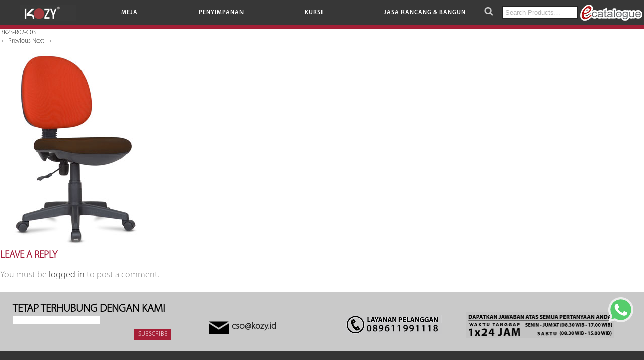

--- FILE ---
content_type: text/html; charset=UTF-8
request_url: https://kozy.id/bk23-r02-c03/
body_size: 11260
content:
<!DOCTYPE html>
<!--[if IE 7]>
<html class="ie ie7" lang="en-US"
	prefix="og: https://ogp.me/ns#" >
<![endif]-->
<!--[if IE 8]>
<html class="ie ie8" lang="en-US"
	prefix="og: https://ogp.me/ns#" >
<![endif]-->
<!--[if !(IE 7) & !(IE 8)]><!-->
<html lang="en-US"
	prefix="og: https://ogp.me/ns#" >
<!--<![endif]-->
<head>
	<meta charset="UTF-8">
	<meta name="viewport" content="width=device-width">
	
        <meta name="description" content="peralatan kantor, perlengkapan kantor, furniture kantor, peralatan modern kantor, furniture kantor modern, furniture kantor minimalis, furniture kantor custom made, custom furniture kantor">
	<link rel="profile" href="https://gmpg.org/xfn/11">
	<link rel="pingback" href="https://kozy.id/xmlrpc.php">
	<!--[if lt IE 9]>
	<script src="https://kozy.id/wp-content/themes/twentythirteen/js/html5.js"></script>
	<![endif]-->
  <link rel="shortcut icon" type="image/ico" href="https://kozy.id/wp-content/themes/twentythirteen/images/favicon.ico"/>
  <link rel="stylesheet" href="https://kozy.id/wp-content/themes/twentythirteen/js/flexslider/flexslider.css" type="text/css" media="screen" />
  <link rel="stylesheet" href="https://kozy.id/wp-content/themes/twentythirteen/inc/font-awesome/css/font-awesome.css">
  <meta name="theme-color" content="#2F2F2F">
	
		<!-- All in One SEO 4.0.15 -->
		<title>BK23-R02-C03 | KOZY</title>
		<meta name="google-site-verification" content="ufgLNwVx8Naz-xmcMnKsLpSQ-THE2J90ZLW9FG8Isag" />
		<meta name="msvalidate.01" content="D7E4C57B50807A377ED480C543901F3E" />
		<meta property="og:site_name" content="KOZY | Trusted Furniture Solution" />
		<meta property="og:type" content="article" />
		<meta property="og:title" content="BK23-R02-C03 | KOZY" />
		<meta property="article:published_time" content="2016-02-03T02:41:32Z" />
		<meta property="article:modified_time" content="2016-02-03T02:41:32Z" />
		<meta property="twitter:card" content="summary" />
		<meta property="twitter:domain" content="kozy.id" />
		<meta property="twitter:title" content="BK23-R02-C03 | KOZY" />
		<script type="application/ld+json" class="aioseo-schema">
			{"@context":"https:\/\/schema.org","@graph":[{"@type":"WebSite","@id":"https:\/\/kozy.id\/#website","url":"https:\/\/kozy.id\/","name":"KOZY","description":"Trusted Furniture Solution","publisher":{"@id":"https:\/\/kozy.id\/#organization"},"potentialAction":{"@type":"SearchAction","target":"https:\/\/kozy.id\/?s={search_term_string}","query-input":"required name=search_term_string"}},{"@type":"Organization","@id":"https:\/\/kozy.id\/#organization","name":"KOZY","url":"https:\/\/kozy.id\/"},{"@type":"BreadcrumbList","@id":"https:\/\/kozy.id\/bk23-r02-c03\/#breadcrumblist","itemListElement":[{"@type":"ListItem","@id":"https:\/\/kozy.id\/#listItem","position":"1","item":{"@id":"https:\/\/kozy.id\/#item","name":"Home","description":"Trusted Furniture Solution","url":"https:\/\/kozy.id\/"},"nextItem":"https:\/\/kozy.id\/bk23-r02-c03\/#listItem"},{"@type":"ListItem","@id":"https:\/\/kozy.id\/bk23-r02-c03\/#listItem","position":"2","item":{"@id":"https:\/\/kozy.id\/bk23-r02-c03\/#item","name":"BK23-R02-C03","url":"https:\/\/kozy.id\/bk23-r02-c03\/"},"previousItem":"https:\/\/kozy.id\/#listItem"}]},{"@type":"Person","@id":"https:\/\/kozy.id\/author\/galih\/#author","url":"https:\/\/kozy.id\/author\/galih\/","name":"gustaf adoe","image":{"@type":"ImageObject","@id":"https:\/\/kozy.id\/bk23-r02-c03\/#authorImage","url":"https:\/\/secure.gravatar.com\/avatar\/e9c42f7fbcad34880fa0b316fd788a42?s=96&d=mm&r=g","width":"96","height":"96","caption":"gustaf adoe"}},{"@type":"ItemPage","@id":"https:\/\/kozy.id\/bk23-r02-c03\/#itempage","url":"https:\/\/kozy.id\/bk23-r02-c03\/","name":"BK23-R02-C03 | KOZY","inLanguage":"en-US","isPartOf":{"@id":"https:\/\/kozy.id\/#website"},"breadcrumb":{"@id":"https:\/\/kozy.id\/bk23-r02-c03\/#breadcrumblist"},"author":"https:\/\/kozy.id\/bk23-r02-c03\/#author","creator":"https:\/\/kozy.id\/bk23-r02-c03\/#author","datePublished":"2016-02-03T02:41:32+00:00","dateModified":"2016-02-03T02:41:32+00:00"}]}
		</script>
		<!-- All in One SEO -->


<script>
dataLayer = [{"title":"BK23-R02-C03","author":"gustaf adoe","wordcount":0,"logged_in":"false","page_id":476,"post_date":"2016-02-03 02:41:32"}];
</script>
<!-- Google Tag Manager -->
<script>(function(w,d,s,l,i){w[l]=w[l]||[];w[l].push({'gtm.start':
new Date().getTime(),event:'gtm.js'});var f=d.getElementsByTagName(s)[0],
j=d.createElement(s),dl=l!='dataLayer'?'&l='+l:'';j.async=true;j.src=
'https://www.googletagmanager.com/gtm.js?id='+i+dl;f.parentNode.insertBefore(j,f);
})(window,document,'script','dataLayer','GTM-KKD3Z29');</script>
<!-- End Google Tag Manager --><link rel='dns-prefetch' href='//kozy.id' />
<link rel='dns-prefetch' href='//s.w.org' />
<link rel="alternate" type="application/rss+xml" title="KOZY &raquo; Feed" href="https://kozy.id/feed/" />
<link rel="alternate" type="application/rss+xml" title="KOZY &raquo; Comments Feed" href="https://kozy.id/comments/feed/" />
<link rel="alternate" type="application/rss+xml" title="KOZY &raquo; BK23-R02-C03 Comments Feed" href="https://kozy.id/feed/?attachment_id=476" />
		<!-- This site uses the Google Analytics by ExactMetrics plugin v6.6.0 - Using Analytics tracking - https://www.exactmetrics.com/ -->
							<script src="//www.googletagmanager.com/gtag/js?id=UA-40713368-4"  type="text/javascript" data-cfasync="false"></script>
			<script type="text/javascript" data-cfasync="false">
				var em_version = '6.6.0';
				var em_track_user = true;
				var em_no_track_reason = '';
				
								var disableStr = 'ga-disable-UA-40713368-4';

				/* Function to detect opted out users */
				function __gtagTrackerIsOptedOut() {
					return document.cookie.indexOf( disableStr + '=true' ) > - 1;
				}

				/* Disable tracking if the opt-out cookie exists. */
				if ( __gtagTrackerIsOptedOut() ) {
					window[disableStr] = true;
				}

				/* Opt-out function */
				function __gtagTrackerOptout() {
					document.cookie = disableStr + '=true; expires=Thu, 31 Dec 2099 23:59:59 UTC; path=/';
					window[disableStr] = true;
				}

				if ( 'undefined' === typeof gaOptout ) {
					function gaOptout() {
						__gtagTrackerOptout();
					}
				}
								window.dataLayer = window.dataLayer || [];
				if ( em_track_user ) {
					function __gtagTracker() {
						dataLayer.push( arguments );
					}
					__gtagTracker( 'js', new Date() );
					__gtagTracker( 'set', {
						'developer_id.dNDMyYj' : true,
						                    });
					__gtagTracker( 'config', 'UA-40713368-4', {
						forceSSL:true,					} );
										window.gtag = __gtagTracker;										(
						function () {
							/* https://developers.google.com/analytics/devguides/collection/analyticsjs/ */
							/* ga and __gaTracker compatibility shim. */
							var noopfn = function () {
								return null;
							};
							var noopnullfn = function () {
								return null;
							};
							var Tracker = function () {
								return null;
							};
							var p = Tracker.prototype;
							p.get = noopfn;
							p.set = noopfn;
							p.send = noopfn;
							var __gaTracker = function () {
								var len = arguments.length;
								if ( len === 0 ) {
									return;
								}
								var f = arguments[len - 1];
								if ( typeof f !== 'object' || f === null || typeof f.hitCallback !== 'function' ) {
									if ( 'send' === arguments[0] ) {
										if ( 'event' === arguments[1] ) {
											__gtagTracker( 'event', arguments[3], {
												'event_category': arguments[2],
												'event_label': arguments[4],
												'value': 1
											} );
											return;
										}
										if ( 'undefined' !== typeof ( arguments[1].hitType ) ) {
											var hitDetails = {};
											var gagtag_map = {
												'eventCategory': 'event_category',
												'eventAction': 'event_action',
												'eventLabel': 'event_label',
												'eventValue': 'event_value',
												'nonInteraction': 'non_interaction',
												'timingCategory': 'event_category',
												'timingVar': 'name',
												'timingValue': 'value',
												'timingLabel': 'event_label',
											};
											var gaKey;
											for ( gaKey in gagtag_map ) {
												if ( 'undefined' !== typeof arguments[1][gaKey] ) {
													hitDetails[gagtag_map[gaKey]] = arguments[1][gaKey];
												}
											}
											var action = 'timing' === arguments[1].hitType ? 'timing_complete' : arguments[1].eventAction;
											__gtagTracker( 'event', action, hitDetails );
										}
									}
									return;
								}
								try {
									f.hitCallback();
								} catch ( ex ) {
								}
							};
							__gaTracker.create = function () {
								return new Tracker();
							};
							__gaTracker.getByName = noopnullfn;
							__gaTracker.getAll = function () {
								return [];
							};
							__gaTracker.remove = noopfn;
							__gaTracker.loaded = true;
							window['__gaTracker'] = __gaTracker;
						}
					)();
									} else {
										console.log( "" );
					( function () {
						function __gtagTracker() {
							return null;
						}
						window['__gtagTracker'] = __gtagTracker;
						window['gtag'] = __gtagTracker;
					} )();
									}
			</script>
				<!-- / Google Analytics by ExactMetrics -->
		<link rel='stylesheet' id='wp-block-library-css'  href='https://kozy.id/wp-includes/css/dist/block-library/style.min.css?ver=5.2.9' type='text/css' media='all' />
<link rel='stylesheet' id='yofla_360_styles-css'  href='https://kozy.id/wp-content/plugins/360-product-rotation/styles/y360-styles.css?ver=1.0.0' type='text/css' media='all' />
<link rel='stylesheet' id='contact-form-7-css'  href='https://kozy.id/wp-content/plugins/contact-form-7/includes/css/styles.css?ver=4.5.1' type='text/css' media='all' />
<link rel='stylesheet' id='email-subscribers-css'  href='https://kozy.id/wp-content/plugins/email-subscribers/lite/public/css/email-subscribers-public.css?ver=4.6.10' type='text/css' media='all' />
<link rel='stylesheet' id='whatsapppress-css'  href='https://kozy.id/wp-content/plugins/whatsapppress/public/css/whatsapppress-public.css?ver=1.0.0' type='text/css' media='all' />
<link rel='stylesheet' id='swatches-and-photos-css'  href='https://kozy.id/wp-content/plugins/woocommerce-variation-swatches-and-photos/assets/css/swatches-and-photos.css?ver=5.2.9' type='text/css' media='all' />
<link rel='stylesheet' id='woocommerce-layout-css'  href='//kozy.id/wp-content/plugins/woocommerce/assets/css/woocommerce-layout.css?ver=2.5.0' type='text/css' media='all' />
<link rel='stylesheet' id='woocommerce-smallscreen-css'  href='//kozy.id/wp-content/plugins/woocommerce/assets/css/woocommerce-smallscreen.css?ver=2.5.0' type='text/css' media='only screen and (max-width: 768px)' />
<link rel='stylesheet' id='woocommerce-general-css'  href='//kozy.id/wp-content/plugins/woocommerce/assets/css/woocommerce.css?ver=2.5.0' type='text/css' media='all' />
<link rel='stylesheet' id='exactmetrics-popular-posts-style-css'  href='https://kozy.id/wp-content/plugins/google-analytics-dashboard-for-wp/assets/css/frontend.min.css?ver=6.6.0' type='text/css' media='all' />
<link rel='stylesheet' id='megamenu-css'  href='https://kozy.id/wp-content/uploads/maxmegamenu/style.css?ver=6f5bf5' type='text/css' media='all' />
<link rel='stylesheet' id='dashicons-css'  href='https://kozy.id/wp-includes/css/dashicons.min.css?ver=5.2.9' type='text/css' media='all' />
<link rel='stylesheet' id='wcspt-style-css'  href='https://kozy.id/wp-content/plugins/wc-secondary-product-thumbnail/assets/css/wcspt.min.css?ver=1.3.2' type='text/css' media='all' />
<link rel='stylesheet' id='twentythirteen-style-css'  href='https://kozy.id/wp-content/themes/twentythirteen/style.css?ver=2013-07-18' type='text/css' media='all' />
<link rel='stylesheet' id='fancybox-css'  href='https://kozy.id/wp-content/plugins/easy-fancybox/css/jquery.fancybox.min.css?ver=1.3.24' type='text/css' media='screen' />
<script type='text/javascript' src='https://kozy.id/wp-includes/js/jquery/jquery.js?ver=1.12.4-wp'></script>
<script type='text/javascript' src='https://kozy.id/wp-includes/js/jquery/jquery-migrate.min.js?ver=1.4.1'></script>
<script type='text/javascript' src='https://kozy.id/wp-content/plugins/jquery-vertical-accordion-menu/js/jquery.hoverIntent.minified.js?ver=5.2.9'></script>
<script type='text/javascript' src='https://kozy.id/wp-content/plugins/jquery-vertical-accordion-menu/js/jquery.cookie.js?ver=5.2.9'></script>
<script type='text/javascript' src='https://kozy.id/wp-content/plugins/jquery-vertical-accordion-menu/js/jquery.dcjqaccordion.2.9.js?ver=5.2.9'></script>
<script type='text/javascript'>
/* <![CDATA[ */
var exactmetrics_frontend = {"js_events_tracking":"true","download_extensions":"zip,mp3,mpeg,pdf,docx,pptx,xlsx,rar","inbound_paths":"[{\"path\":\"\\\/go\\\/\",\"label\":\"affiliate\"},{\"path\":\"\\\/recommend\\\/\",\"label\":\"affiliate\"}]","home_url":"https:\/\/kozy.id","hash_tracking":"false","ua":"UA-40713368-4"};
/* ]]> */
</script>
<script type='text/javascript' src='https://kozy.id/wp-content/plugins/google-analytics-dashboard-for-wp/assets/js/frontend-gtag.min.js?ver=6.6.0'></script>
<script type='text/javascript'>
/* <![CDATA[ */
var es_data = {"messages":{"es_empty_email_notice":"Please enter email address","es_rate_limit_notice":"You need to wait for sometime before subscribing again","es_single_optin_success_message":"Successfully Subscribed.","es_email_exists_notice":"Email Address already exists!","es_unexpected_error_notice":"Oops.. Unexpected error occurred.","es_invalid_email_notice":"Invalid email address","es_try_later_notice":"Please try after some time"},"es_ajax_url":"https:\/\/kozy.id\/wp-admin\/admin-ajax.php"};
/* ]]> */
</script>
<script type='text/javascript' src='https://kozy.id/wp-content/plugins/email-subscribers/lite/public/js/email-subscribers-public.js?ver=4.6.10'></script>
<script type='text/javascript' src='https://kozy.id/wp-content/plugins/whatsapppress/public/js/whatsapppress-public.js?ver=1.0.0'></script>
<link rel='https://api.w.org/' href='https://kozy.id/wp-json/' />
<link rel="EditURI" type="application/rsd+xml" title="RSD" href="https://kozy.id/xmlrpc.php?rsd" />
<link rel="wlwmanifest" type="application/wlwmanifest+xml" href="https://kozy.id/wp-includes/wlwmanifest.xml" /> 
<meta name="generator" content="WordPress 5.2.9" />
<meta name="generator" content="WooCommerce 2.5.0" />
<link rel='shortlink' href='https://kozy.id/?p=476' />
<link rel="alternate" type="application/json+oembed" href="https://kozy.id/wp-json/oembed/1.0/embed?url=https%3A%2F%2Fkozy.id%2Fbk23-r02-c03%2F" />
<link rel="alternate" type="text/xml+oembed" href="https://kozy.id/wp-json/oembed/1.0/embed?url=https%3A%2F%2Fkozy.id%2Fbk23-r02-c03%2F&#038;format=xml" />
<link rel="icon" href="https://kozy.id/wp-content/uploads/2019/09/cropped-Faveicon-Kozy-32x32.png" sizes="32x32" />
<link rel="icon" href="https://kozy.id/wp-content/uploads/2019/09/cropped-Faveicon-Kozy-192x192.png" sizes="192x192" />
<link rel="apple-touch-icon-precomposed" href="https://kozy.id/wp-content/uploads/2019/09/cropped-Faveicon-Kozy-180x180.png" />
<meta name="msapplication-TileImage" content="https://kozy.id/wp-content/uploads/2019/09/cropped-Faveicon-Kozy-270x270.png" />
<style type="text/css">/** Mega Menu CSS: fs **/</style>
  <style>
            
  #mega-menu-wrap-primary #mega-menu-primary li.mega-menu-item a.mega-menu-link:before{
  background: transparent;
  content: ' ';
  width: 25px;
  height: 50px;
  }

  #mega-menu-wrap-primary #mega-menu-primary > li:nth-child(1) > a.mega-menu-link:hover{
  color: 5;
  }    

  #mega-menu-wrap-primary #mega-menu-primary > li:nth-child(1) > a.mega-menu-link:before{
  background: url(5) no-repeat 0 center;
  background-size: 100% auto;
  }    

  #mega-menu-wrap-primary #mega-menu-primary > li:nth-child(1) > a.mega-menu-link:hover:before{
  background: url(5) no-repeat 0 center;
  background-size: 100% auto;
  }
  
  
  
      
  
  #mega-menu-wrap-primary #mega-menu-primary > li:nth-child(2) > a.mega-menu-link:hover{
  color: ;
  
  }

  #mega-menu-wrap-primary #mega-menu-primary > li:nth-child(2) > a.mega-menu-link:before{
  background: url() no-repeat 0 center;
  background-size: 100% auto;
  }    

  #mega-menu-wrap-primary #mega-menu-primary > li:nth-child(2) > a.mega-menu-link:hover:before{
  background: url() no-repeat 0 center;
  background-size: 100% auto;
  }




  
  #mega-menu-wrap-primary #mega-menu-primary > li:nth-child(3) > a.mega-menu-link:hover{
  color: ;
  }

  #mega-menu-wrap-primary #mega-menu-primary > li:nth-child(3) > a.mega-menu-link:before{
  background: url() no-repeat 0 center;
  background-size: 100% auto;
  }    

  #mega-menu-wrap-primary #mega-menu-primary > li:nth-child(3) > a.mega-menu-link:hover:before{
  background: url() no-repeat 0 center;
  background-size: 100% auto;
  }
  
  
  
  
  #mega-menu-wrap-primary #mega-menu-primary > li:nth-child(4) > a.mega-menu-link:hover{
  color: ;
  }

  #mega-menu-wrap-primary #mega-menu-primary > li:nth-child(4) > a.mega-menu-link:before{
  background: url() no-repeat 0 center;
  background-size: 100% auto;
  }    

  #mega-menu-wrap-primary #mega-menu-primary > li:nth-child(4) > a.mega-menu-link:hover:before{
  background: url() no-repeat 0 center;
  background-size: 100% auto;
  }
  
  
  
  
  #mega-menu-wrap-primary #mega-menu-primary > li:nth-child(5) > a.mega-menu-link:hover{
  color: ;
  }

  #mega-menu-wrap-primary #mega-menu-primary > li:nth-child(5) > a.mega-menu-link:before{
  background: url() no-repeat 0 center;
  background-size: 100% auto;
  }    

  #mega-menu-wrap-primary #mega-menu-primary > li:nth-child(5) > a.mega-menu-link:hover:before{
  background: url() no-repeat 0 center;
  background-size: 100% auto;
  }

.rotate-tool-preloader{background: url(images/loading.gif) no-repeat center center !important; background-size: 48px 48px !important;}
    
  </style>
</head>

<body class="attachment attachment-template-default single single-attachment postid-476 attachmentid-476 attachment-jpeg mega-menu-primary single-author">


<div id="toTop"></div>
    <div class="top-navbar">
		<div class="container">
			<div class="row">
				<div class="col-md-2">
					<a href="https://kozy.id/" class="navbar-brand">
						<img src="https://kozy.id/wp-includes/images/logo2.png">
					</a>
				</div>
				<div class="col-md-8";>
					<div id="mega-menu-wrap-primary" class="mega-menu-wrap"><div class="mega-menu-toggle"><div class="mega-toggle-blocks-left"></div><div class="mega-toggle-blocks-center"></div><div class="mega-toggle-blocks-right"><div class='mega-toggle-block mega-menu-toggle-block mega-toggle-block-1' id='mega-toggle-block-1' tabindex='0'><span class='mega-toggle-label' role='button' aria-expanded='false'><span class='mega-toggle-label-closed'>MENU</span><span class='mega-toggle-label-open'>MENU</span></span></div></div></div><ul id="mega-menu-primary" class="mega-menu max-mega-menu mega-menu-horizontal mega-no-js" data-event="hover_intent" data-effect="slide" data-effect-speed="400" data-effect-mobile="disabled" data-effect-speed-mobile="0" data-mobile-force-width="false" data-second-click="close" data-document-click="collapse" data-vertical-behaviour="standard" data-breakpoint="600" data-unbind="true" data-mobile-state="collapse_all" data-hover-intent-timeout="300" data-hover-intent-interval="100"><li class='mega-menu-item mega-menu-item-type-taxonomy mega-menu-item-object-product_cat mega-menu-megamenu mega-align-bottom-left mega-menu-megamenu mega-hide-arrow mega-has-icon mega-icon-left mega-menu-item-191' id='mega-menu-item-191'><a class="dashicons-archive mega-menu-link" href="https://kozy.id/product-category/meja/" tabindex="0">Meja</a></li><li class='mega-menu-item mega-menu-item-type-taxonomy mega-menu-item-object-product_cat mega-align-bottom-left mega-menu-flyout mega-menu-item-11943' id='mega-menu-item-11943'><a class="mega-menu-link" href="https://kozy.id/product-category/penyimpanan/" tabindex="0">Penyimpanan</a></li><li class='mega-menu-item mega-menu-item-type-taxonomy mega-menu-item-object-product_cat mega-menu-megamenu mega-align-bottom-left mega-menu-megamenu mega-hide-arrow mega-has-icon mega-icon-left mega-menu-item-192' id='mega-menu-item-192'><a class="dashicons-format-aside mega-menu-link" href="https://kozy.id/product-category/kursi/" tabindex="0">Kursi</a></li><li class='mega-menu-item mega-menu-item-type-post_type mega-menu-item-object-page mega-align-bottom-left mega-menu-flyout mega-menu-item-12071' id='mega-menu-item-12071'><a target="_blank" class="mega-menu-link" href="https://kozy.id/news-articles/project/" tabindex="0">JASA RANCANG &#038; BANGUN</a></li></ul></div>				</div>
            
        <div id="nav-icon1">
          <span></span>
         <span></span>
          <span></span>
        </div>
          
				<div class="col-md-2" style="margin-left:-87px; position:relative; width:180px; margin-right:15px;">
					<div class="nav navbar-nav navbar-right">
						<div class="header-right-content">
                              
<form role="search" method="get" class="woocommerce-product-search" action="https://kozy.id/">
	<label class="screen-reader-text" for="woocommerce-product-search-field">Search for:</label>
	<input type="search" id="woocommerce-product-search-field" class="search-field" placeholder="Search Products&hellip;" value="" name="s" title="Search for:" />
	<input type="submit" value="Search" />
	<input type="hidden" name="post_type" value="product" />
</form>
            						
						</div>
					</div>
				</div>
				<div class="col-md-1" style="width:45px; margin-top:8px; margin-left: 5px"> 
                                        <a href="https://bit.ly/KOZYLKPP" class="menushop" target="_blank" onClick="ga('send', 'event', { eventCategory: 'affiliate', eventAction: 'click', eventLabel: 'ShopButton', eventValue: 1});"></a>
					<!--<a href="http://shop.highpointoffice.com/" class="menushop" target="_blank"></a>-->
				</div>
			</div>
		</div>
	</div>
	
  <div id="sitewrap">
	
	<div id="page" class="hfeed site"> 

		<div id="main" class="site-main">

	<div id="primary" class="content-area">
		<div id="content" class="site-content" role="main">
			<article id="post-476" class="image-attachment post-476 attachment type-attachment status-inherit hentry">
				<header class="entry-header">
					<h1 class="entry-title">BK23-R02-C03</h1>

					<div class="entry-meta">
						<span class="attachment-meta"><time class="entry-date" datetime="2016-02-03T02:41:32+00:00">February 3, 2016</time></span><span class="attachment-meta full-size-link"><a href="https://kozy.id/wp-content/uploads/2016/02/BK23-R02-C03.jpg" title="Link to full-size image">Full resolution (299 &times; 400)</a></span>					</div><!-- .entry-meta -->
				</header><!-- .entry-header -->

				<div class="entry-content">
					<nav id="image-navigation" class="navigation image-navigation" role="navigation">
						<span class="nav-previous"><a href='https://kozy.id/bk23-r02-c02/'><span class="meta-nav">&larr;</span> Previous</a></span>
						<span class="nav-next"><a href='https://kozy.id/bk23-r02-c04/'>Next <span class="meta-nav">&rarr;</span></a></span>
					</nav><!-- #image-navigation -->

					<div class="entry-attachment">
						<div class="attachment">
							<a href="https://kozy.id/1031_thumb/" title="BK23-R02-C03" rel="attachment"><img width="299" height="400" src="https://kozy.id/wp-content/uploads/2016/02/BK23-R02-C03.jpg" class="attachment-724x724 size-724x724" alt="" srcset="https://kozy.id/wp-content/uploads/2016/02/BK23-R02-C03.jpg 299w, https://kozy.id/wp-content/uploads/2016/02/BK23-R02-C03-224x300.jpg 224w" sizes="(max-width: 299px) 100vw, 299px" /></a>
													</div><!-- .attachment -->
					</div><!-- .entry-attachment -->

					
				</div><!-- .entry-content -->
			</article><!-- #post -->

			
<div id="comments" class="comments-area">

	
		<div id="respond" class="comment-respond">
		<h3 id="reply-title" class="comment-reply-title">Leave a Reply <small><a rel="nofollow" id="cancel-comment-reply-link" href="/bk23-r02-c03/#respond" style="display:none;">Cancel reply</a></small></h3><p class="must-log-in">You must be <a href="https://kozy.id/wp-login.php?redirect_to=https%3A%2F%2Fkozy.id%2Fbk23-r02-c03%2F">logged in</a> to post a comment.</p>	</div><!-- #respond -->
	
</div><!-- #comments -->
		</div><!-- #content -->
	</div><!-- #primary -->

		</div><!-- #main -->
		<div class="colom_sub_fotter">
			<div class="container">
					<div class="row"style="margin: 0 -30px;">
						<div class="col-md-4">
							<div class="sub_fotter-1">
								<b>TETAP TERHUBUNG DENGAN KAMI</b>
                <div id="newsl">
                                          
		<div class="emaillist">
			<form action="#" method="post" class="es_subscription_form es_shortcode_form" id="es_subscription_form_694eacb572d9d" data-source="ig-es">
								<div class="es-field-wrap"><label><input class="es_required_field es_txt_email ig_es_form_field_email" type="email" name="email" value="" placeholder="" required="required" /></label></div><input type="hidden" name="lists[]" value="1" /><input type="hidden" name="form_id" value="1" />
				<input type="hidden" name="es_email_page" value="476"/>
				<input type="hidden" name="es_email_page_url" value="https://kozy.id/bk23-r02-c03/"/>
				<input type="hidden" name="status" value="Unconfirmed"/>
				<input type="hidden" name="es-subscribe" id="es-subscribe" value="30cb6df182"/>
				<label style="position:absolute;top:-99999px;left:-99999px;z-index:-99;"><input type="email" name="es_hp_email" class="es_required_field" tabindex="-1" autocomplete="-1" value=""/></label>
								<input type="submit" name="submit" class="es_subscription_form_submit es_submit_button es_textbox_button" id="es_subscription_form_submit_694eacb572d9d" value="Subscribe"/>

				
				<span class="es_spinner_image" id="spinner-image"><img src="https://kozy.id/wp-content/plugins/email-subscribers/lite/public/images/spinner.gif" alt="Loading"/></span>

			</form>
			<span class="es_subscription_message" id="es_subscription_message_694eacb572d9d"></span>
		</div>

		                                    <div class="c"></div>
                </div>
							</div>
						</div>
						<div class="col-md-3">
							<div class="sub_fotter-2">
								<b></b>
								<span><strong><a href="/cdn-cgi/l/email-protection#ee8d9d81ae85819497c0878a"><span class="__cf_email__" data-cfemail="6e0d1d012e0501141740070a">[email&#160;protected]</span></a></strong></span>
								<div class="clear"></div>
							</div>
						</div>
						<div class="col-md-2">
							<div class="sub_fotter-3">
								
               							                <img src="https://kozy.id/wp-content/themes/twentythirteen/images/cc-240318b.png" />
								<div class="clear"></div>
							</div>
						</div>
						<div class="col-md-3">
							<div class="sub_fotter-4">
                <img src="https://kozy.id/wp-content/themes/twentythirteen/images/footcontact.png" />
							</div>
						</div>
					</div>
			<div class="clear"></div>
		</div>
		</div>
		<div class="content_fotter">
			<div class="container">
				<div class="row" style="margin:0;">
				        <aside class="colom_fotter col-md-2 "><h3 class="widget-title">Info Perusahaan</h3><div class="menu-company-info-container"><ul id="menu-company-info" class="menu"><li id="menu-item-33" class="menu-item menu-item-type-post_type menu-item-object-page menu-item-33"><a href="https://kozy.id/about-us/">Tentang Kami</a></li>
<li id="menu-item-11050" class="menu-item menu-item-type-taxonomy menu-item-object-category menu-item-11050"><a href="https://kozy.id/category/project/">Referensi Proyek</a></li>
<li id="menu-item-11472" class="menu-item menu-item-type-post_type menu-item-object-page menu-item-11472"><a href="https://kozy.id/news-articles/project/">JASA RANCANG &#038; BANGUN</a></li>
</ul></div></aside><aside class="colom_fotter col-md-2 "><h3 class="widget-title">Hubungi Kami</h3><div class="menu-contact-us-container"><ul id="menu-contact-us" class="menu"><li id="menu-item-37" class="menu-item menu-item-type-post_type menu-item-object-page menu-item-37"><a href="https://kozy.id/customer-care/">Layanan Pelanggan</a></li>
<li id="menu-item-11049" class="menu-item menu-item-type-taxonomy menu-item-object-category menu-item-11049"><a href="https://kozy.id/category/news-articles/">Berita Terkini</a></li>
</ul></div></aside><aside class="colom_fotter col-md-2 "><h3 class="widget-title">Lokasi Pembelian</h3><div class="menu-where-to-buy-container"><ul id="menu-where-to-buy" class="menu"><li id="menu-item-10498" class="menu-item menu-item-type-custom menu-item-object-custom menu-item-10498"><a target="_blank" rel="noopener noreferrer" href="https://bit.ly/44VzgZn">Situs inaproc</a></li>
<li id="menu-item-11036" class="menu-item menu-item-type-post_type menu-item-object-page menu-item-11036"><a href="https://kozy.id/highpoint-center/">Kantor Cabang</a></li>
<li id="menu-item-612" class="menu-item menu-item-type-post_type menu-item-object-page menu-item-612"><a href="https://kozy.id/distributors/">Distributor</a></li>
</ul></div></aside><aside class="colom_fotter col-md-2 "><h3 class="widget-title">Unduh</h3><div class="menu-download-container"><ul id="menu-download" class="menu"><li id="menu-item-10972" class="menu-item menu-item-type-post_type menu-item-object-page menu-item-10972"><a href="https://kozy.id/download-file/">Halaman Unduh</a></li>
</ul></div></aside>		<aside class="colom_fotter col-md-2 ">		<h3 class="widget-title">Berita Terkini</h3>		<ul>
											<li>
					<a href="https://kozy.id/project-patra-jasa/">Project Patra Jasa</a>
									</li>
											<li>
					<a href="https://kozy.id/project-djkn/">Project DJKN</a>
									</li>
											<li>
					<a href="https://kozy.id/kozy-di-icef-2025-solusi-furnitur-lengkap-dan-tepercaya-untuk-lembaga-pemerintahan/">Kozy di ICEF 2025, Solusi Furnitur Lengkap dan Tepercaya untuk Lembaga Pemerintahan</a>
									</li>
					</ul>
		</aside>                <div class="c"></div>
				</div>
			</div>
		</div>
	</div>
	
	<div class="bawah_fotter">
		<b></b><span></span>
	</div>
	<div class="title_fotter">Copyright © 2019 KOZY - Trusted Furniture Solution</div>
  

  </div> <!-- sitewrap -->

	
	<div class='whatsappPress' style='bottom:10px; right:10px; z-index:99;'>
				<a target='blank' href='https://api.whatsapp.com/send?phone=6288299002011&text='>
					<img width='50px' height='50px' src='https://kozy.id/wp-content/plugins/whatsapppress/public/resources/whatsapp.svg'></img>
				</a>
			</div>			<script data-cfasync="false" src="/cdn-cgi/scripts/5c5dd728/cloudflare-static/email-decode.min.js"></script><script type="text/javascript">
				jQuery(document).ready(function($) {
					jQuery('#dc_jqaccordion_widget-2-item .menu').dcAccordion({
						eventType: 'click',
						hoverDelay: 1000,
						menuClose: false,
						autoClose: true,
						saveState: false,
						autoExpand: true,
						classExpand: 'current-menu-item',
						classDisable: '',
						showCount: false,
						disableLink: false,
						cookie: 'dc_jqaccordion_widget-2',
						speed: 'slow'
					});
				});
			</script>
		
			<!-- Google Tag Manager (noscript) -->
<noscript><iframe src="https://www.googletagmanager.com/ns.html?id=GTM-KKD3Z29" height="0" width="0" style="display:none;visibility:hidden"></iframe></noscript>
<!-- End Google Tag Manager (noscript) --><script type='text/javascript' src='https://kozy.id/wp-content/plugins/360-product-rotation/js/y360-client.js?ver=1.0.0'></script>
<script type='text/javascript' src='https://kozy.id/wp-content/plugins/contact-form-7/includes/js/jquery.form.min.js?ver=3.51.0-2014.06.20'></script>
<script type='text/javascript'>
/* <![CDATA[ */
var _wpcf7 = {"loaderUrl":"https:\/\/kozy.id\/wp-content\/plugins\/contact-form-7\/images\/ajax-loader.gif","recaptcha":{"messages":{"empty":"Please verify that you are not a robot."}},"sending":"Sending ...","cached":"1"};
/* ]]> */
</script>
<script type='text/javascript' src='https://kozy.id/wp-content/plugins/contact-form-7/includes/js/scripts.js?ver=4.5.1'></script>
<script type='text/javascript' src='https://kozy.id/wp-content/plugins/woocommerce-variation-swatches-and-photos/assets/js/swatches-and-photos.js?ver=1.5.0'></script>
<script type='text/javascript'>
/* <![CDATA[ */
var wc_add_to_cart_params = {"ajax_url":"\/wp-admin\/admin-ajax.php","wc_ajax_url":"\/bk23-r02-c03\/?wc-ajax=%%endpoint%%","i18n_view_cart":"View Cart","cart_url":"https:\/\/kozy.id\/cart\/","is_cart":"","cart_redirect_after_add":"no"};
/* ]]> */
</script>
<script type='text/javascript' src='//kozy.id/wp-content/plugins/woocommerce/assets/js/frontend/add-to-cart.min.js?ver=2.5.0'></script>
<script type='text/javascript' src='//kozy.id/wp-content/plugins/woocommerce/assets/js/jquery-blockui/jquery.blockUI.min.js?ver=2.70'></script>
<script type='text/javascript'>
/* <![CDATA[ */
var woocommerce_params = {"ajax_url":"\/wp-admin\/admin-ajax.php","wc_ajax_url":"\/bk23-r02-c03\/?wc-ajax=%%endpoint%%"};
/* ]]> */
</script>
<script type='text/javascript' src='//kozy.id/wp-content/plugins/woocommerce/assets/js/frontend/woocommerce.min.js?ver=2.5.0'></script>
<script type='text/javascript' src='//kozy.id/wp-content/plugins/woocommerce/assets/js/jquery-cookie/jquery.cookie.min.js?ver=1.4.1'></script>
<script type='text/javascript'>
/* <![CDATA[ */
var wc_cart_fragments_params = {"ajax_url":"\/wp-admin\/admin-ajax.php","wc_ajax_url":"\/bk23-r02-c03\/?wc-ajax=%%endpoint%%","fragment_name":"wc_fragments"};
/* ]]> */
</script>
<script type='text/javascript' src='//kozy.id/wp-content/plugins/woocommerce/assets/js/frontend/cart-fragments.min.js?ver=2.5.0'></script>
<script type='text/javascript' src='https://kozy.id/wp-content/plugins/wc-secondary-product-thumbnail/assets/js/wcspt.min.js?ver=1.3.2'></script>
<script type='text/javascript' src='https://kozy.id/wp-includes/js/imagesloaded.min.js?ver=3.2.0'></script>
<script type='text/javascript' src='https://kozy.id/wp-includes/js/masonry.min.js?ver=3.3.2'></script>
<script type='text/javascript' src='https://kozy.id/wp-includes/js/jquery/jquery.masonry.min.js?ver=3.1.2b'></script>
<script type='text/javascript' src='https://kozy.id/wp-content/themes/twentythirteen/js/functions.js?ver=20150330'></script>
<script type='text/javascript' src='https://kozy.id/wp-content/plugins/easy-fancybox/js/jquery.fancybox.min.js?ver=1.3.24'></script>
<script type='text/javascript'>
var fb_timeout, fb_opts={'overlayShow':true,'hideOnOverlayClick':true,'showCloseButton':true,'padding':0,'margin':20,'centerOnScroll':true,'enableEscapeButton':true,'autoScale':true };
if(typeof easy_fancybox_handler==='undefined'){
var easy_fancybox_handler=function(){
jQuery('.nofancybox,a.wp-block-file__button,a.pin-it-button,a[href*="pinterest.com/pin/create"],a[href*="facebook.com/share"],a[href*="twitter.com/share"]').addClass('nolightbox');
/* IMG */
var fb_IMG_select='a[href*=".jpg"]:not(.nolightbox,li.nolightbox>a),area[href*=".jpg"]:not(.nolightbox),a[href*=".jpeg"]:not(.nolightbox,li.nolightbox>a),area[href*=".jpeg"]:not(.nolightbox),a[href*=".png"]:not(.nolightbox,li.nolightbox>a),area[href*=".png"]:not(.nolightbox)';
jQuery(fb_IMG_select).addClass('fancybox image');
var fb_IMG_sections=jQuery('.gallery,.wp-block-gallery,.tiled-gallery,.wp-block-jetpack-tiled-gallery');
fb_IMG_sections.each(function(){jQuery(this).find(fb_IMG_select).attr('rel','gallery-'+fb_IMG_sections.index(this));});
jQuery('a.fancybox,area.fancybox,li.fancybox a').each(function(){jQuery(this).fancybox(jQuery.extend({},fb_opts,{'transitionIn':'elastic','easingIn':'easeOutBack','transitionOut':'elastic','easingOut':'easeInBack','opacity':false,'hideOnContentClick':false,'titleShow':true,'titlePosition':'over','titleFromAlt':true,'showNavArrows':true,'enableKeyboardNav':true,'cyclic':false}))});
/* YouTube */
jQuery('a[href*="youtu.be/"],area[href*="youtu.be/"],a[href*="youtube.com/"],area[href*="youtube.com/"]').filter(function(){return this.href.match(/\/(?:youtu\.be|watch\?|embed\/)/);}).not('.nolightbox,li.nolightbox>a').addClass('fancybox-youtube');
jQuery('a.fancybox-youtube,area.fancybox-youtube,li.fancybox-youtube a').each(function(){jQuery(this).fancybox(jQuery.extend({},fb_opts,{'type':'iframe','width':640,'height':360,'keepRatio':1,'titleShow':false,'titlePosition':'float','titleFromAlt':true,'onStart':function(a,i,o){var splitOn=a[i].href.indexOf("?");var urlParms=(splitOn>-1)?a[i].href.substring(splitOn):"";o.allowfullscreen=(urlParms.indexOf("fs=0")>-1)?false:true;o.href=a[i].href.replace(/https?:\/\/(?:www\.)?youtu(?:\.be\/([^\?]+)\??|be\.com\/watch\?(.*(?=v=))v=([^&]+))(.*)/gi,"https://www.youtube.com/embed/$1$3?$2$4&autoplay=1");}}))});
/* Vimeo */
jQuery('a[href*="vimeo.com/"],area[href*="vimeo.com/"]').filter(function(){return this.href.match(/\/(?:[0-9]+|video\/)/);}).not('.nolightbox,li.nolightbox>a').addClass('fancybox-vimeo');
jQuery('a.fancybox-vimeo,area.fancybox-vimeo,li.fancybox-vimeo a').each(function(){jQuery(this).fancybox(jQuery.extend({},fb_opts,{'type':'iframe','width':500,'height':281,'keepRatio':1,'titleShow':false,'titlePosition':'float','titleFromAlt':true,'onStart':function(a,i,o){var splitOn=a[i].href.indexOf("?");var urlParms=(splitOn>-1)?a[i].href.substring(splitOn):"";o.allowfullscreen=(urlParms.indexOf("fullscreen=0")>-1)?false:true;o.href=a[i].href.replace(/https?:\/\/(?:www\.)?vimeo\.com\/([0-9]+)\??(.*)/gi,"https://player.vimeo.com/video/$1?$2&autoplay=1");}}))});};
jQuery('a.fancybox-close').on('click',function(e){e.preventDefault();jQuery.fancybox.close()});
};
var easy_fancybox_auto=function(){setTimeout(function(){jQuery('#fancybox-auto').trigger('click')},1000);};
jQuery(easy_fancybox_handler);jQuery(document).on('post-load',easy_fancybox_handler);
jQuery(easy_fancybox_auto);
</script>
<script type='text/javascript' src='https://kozy.id/wp-content/plugins/easy-fancybox/js/jquery.easing.min.js?ver=1.4.1'></script>
<script type='text/javascript' src='https://kozy.id/wp-content/plugins/easy-fancybox/js/jquery.mousewheel.min.js?ver=3.1.13'></script>
<script type='text/javascript' src='https://kozy.id/wp-includes/js/hoverIntent.min.js?ver=1.8.1'></script>
<script type='text/javascript'>
/* <![CDATA[ */
var megamenu = {"timeout":"300","interval":"100"};
/* ]]> */
</script>
<script type='text/javascript' src='https://kozy.id/wp-content/plugins/megamenu/js/maxmegamenu.js?ver=2.9.2'></script>
<script type='text/javascript' src='https://kozy.id/wp-includes/js/wp-embed.min.js?ver=5.2.9'></script>


<div id="mmenu">
          		
		<div class="dcjq-accordion" id="dc_jqaccordion_widget-2-item">
		
			<ul id="menu-mobile-menu" class="menu"><li id="menu-item-1272" class="menu-item menu-item-type-taxonomy menu-item-object-product_cat menu-item-has-children menu-item-1272"><a href="https://kozy.id/product-category/meja/">Meja</a>
<ul class="sub-menu">
	<li id="menu-item-11157" class="menu-item menu-item-type-custom menu-item-object-custom menu-item-11157"><a href="https://kozy.id/product-category/meja/#meja-baca">Meja Baca &#038; Counter</a></li>
	<li id="menu-item-11158" class="menu-item menu-item-type-custom menu-item-object-custom menu-item-11158"><a href="https://kozy.id/product-category/meja/#meja-kerja">Meja Kerja &#038; Rapat</a></li>
	<li id="menu-item-11159" class="menu-item menu-item-type-custom menu-item-object-custom menu-item-11159"><a href="https://kozy.id/product-category/meja/#meja-makan">Meja Makan</a></li>
	<li id="menu-item-11160" class="menu-item menu-item-type-custom menu-item-object-custom menu-item-11160"><a href="https://kozy.id/product-category/meja/#meja-serbaguna">Meja Serbaguna</a></li>
	<li id="menu-item-11161" class="menu-item menu-item-type-custom menu-item-object-custom menu-item-11161"><a href="https://kozy.id/product-category/meja/#meja-sudut">Meja Sudut &#038; Tamu</a></li>
</ul>
</li>
<li id="menu-item-1278" class="menu-item menu-item-type-taxonomy menu-item-object-product_cat menu-item-has-children menu-item-1278"><a href="https://kozy.id/product-category/kursi/">Kursi</a>
<ul class="sub-menu">
	<li id="menu-item-11166" class="menu-item menu-item-type-custom menu-item-object-custom menu-item-11166"><a href="https://kozy.id/product-category/kursi/#afkursi-kerja">Kursi Kerja</a></li>
	<li id="menu-item-11167" class="menu-item menu-item-type-custom menu-item-object-custom menu-item-11167"><a href="https://kozy.id/product-category/kursi/#afsofa">Sofa</a></li>
</ul>
</li>
<li id="menu-item-11944" class="menu-item menu-item-type-taxonomy menu-item-object-product_cat menu-item-has-children menu-item-11944"><a href="https://kozy.id/product-category/penyimpanan/">Penyimpanan</a>
<ul class="sub-menu">
	<li id="menu-item-11163" class="menu-item menu-item-type-custom menu-item-object-custom menu-item-11163"><a href="https://kozy.id/product-category/penyimpanan/#aflemari">Lemari</a></li>
	<li id="menu-item-11947" class="menu-item menu-item-type-custom menu-item-object-custom menu-item-11947"><a href="https://kozy.id/product-category/penyimpanan/#afloker">Loker</a></li>
	<li id="menu-item-11164" class="menu-item menu-item-type-custom menu-item-object-custom menu-item-11164"><a href="https://kozy.id/product-category/penyimpanan/#afmobile-drawer">Mobile Drawer</a></li>
	<li id="menu-item-11165" class="menu-item menu-item-type-custom menu-item-object-custom menu-item-11165"><a href="https://kozy.id/product-category/penyimpanan/#afrak">Rak</a></li>
</ul>
</li>
<li id="menu-item-12255" class="menu-item menu-item-type-post_type menu-item-object-page menu-item-12255"><a href="https://kozy.id/news-articles/project/">JASA RANCANG &#038; BANGUN</a></li>
<li id="menu-item-7779" class="Inaproc menu-item menu-item-type-custom menu-item-object-custom menu-item-7779"><a target="_blank" rel="noopener noreferrer" href="https://bit.ly/44VzgZn">Inaproc Site</a></li>
</ul>		
		</div>
		  </div>


<script>	
 jQuery('a[href*="#"]:not([href="#"])').click(function() {
      if (location.pathname.replace(/^\//,'') == this.pathname.replace(/^\//,'') && location.hostname == this.hostname) {
         var target = jQuery(this.hash);
         target = target.length ? target : jQuery('[name=' + this.hash.slice(1) +']');
         if (target.length) {
            jQuery('html, body').animate({
               scrollTop: target.offset().top-150
            }, 1000);
            return false;
         }
      }
   });
</script>	

<script defer src="https://kozy.id/wp-content/themes/twentythirteen/js/flexslider/jquery.flexslider-min.js"></script>

<script>
jQuery(window).load(function() {
  jQuery('.range_slider').flexslider({
        animation: "slide",
        animationLoop: true,
        itemWidth: 290,
        itemMargin: 0,
        controlNav: false,
        customDirectionNav: jQuery(".range-navigation a"),
        start: function(slider) {  if (slider.pagingCount === 1) slider.addClass('flex-centered');}  
    });
});
</script>

<script>
jQuery(window).load(function() {
  jQuery('.related_slider').flexslider({
        animation: "slide",
        animationLoop: true,
        itemWidth: 195,
        itemMargin: 45,
        controlNav: false,
        maxItems: 4,
        customDirectionNav: jQuery(".related-navigation a"),
        start: function(slider) {  if (slider.pagingCount === 1) slider.addClass('flex-centered');}  
  });
});
</script>

<script>
jQuery(document).ready(function(){
  jQuery('#nav-icon1').click(function(){
    jQuery(this).toggleClass('open');
    jQuery('#sitewrap').toggleClass('active');
    jQuery('.top-navbar').toggleClass('active');
  });
});
</script>

<script>
jQuery(document).ready(function(){
  jQuery(function () {
    jQuery(window).scroll(function () {
      if (jQuery(this).scrollTop() > 450) {

      jQuery('#sb2').addClass( "scroll" );
      } else { 
      jQuery('#sb2').removeClass( "scroll" );

      } 
    }); 
  }); 
}); 
</script>

<script>
  jQuery(window).scroll(function() {
   if(jQuery(window).scrollTop() + jQuery(window).height() > jQuery(document).height() - 200) {
       jQuery('#sb2').addClass('stop');
   }else{
       jQuery('#sb2').removeClass('stop');
   }
});
</script>

<script defer src="https://static.cloudflareinsights.com/beacon.min.js/vcd15cbe7772f49c399c6a5babf22c1241717689176015" integrity="sha512-ZpsOmlRQV6y907TI0dKBHq9Md29nnaEIPlkf84rnaERnq6zvWvPUqr2ft8M1aS28oN72PdrCzSjY4U6VaAw1EQ==" data-cf-beacon='{"version":"2024.11.0","token":"56506d269d714c9d8a21db6ba060bb1c","r":1,"server_timing":{"name":{"cfCacheStatus":true,"cfEdge":true,"cfExtPri":true,"cfL4":true,"cfOrigin":true,"cfSpeedBrain":true},"location_startswith":null}}' crossorigin="anonymous"></script>
</body>
</html>

<!-- Page supported by LiteSpeed Cache 5.2.1 on 2025-12-26 15:41:42 -->

--- FILE ---
content_type: text/css
request_url: https://kozy.id/wp-content/themes/twentythirteen/style.css?ver=2013-07-18
body_size: 18598
content:
/*
	Theme Name: Highpoint 2016
*/

/* Fonts */

@font-face {
	font-family: 'Myriad Pro';
	src: url('inc/support/font/MyriadPro-Light.eot');
	src: url('inc/support/font/MyriadPro-Light.eot?#iefix') format('embedded-opentype'),
		url('inc/support/font/MyriadPro-Light.woff') format('woff'),
		url('inc/support/font/MyriadPro-Light.ttf') format('truetype');
	font-weight: 300;
	font-style: normal;
}

@font-face {
	font-family: 'Myriad Pro Semibold';
	font-weight: bold;
	src: url('fonts/MyriadPro-Semibold.otf') format('opentype');
}

@font-face {
	font-family: 'Myriad Pro Bold';
	font-weight: bold;
	src: url('fonts/MyriadPro-Bold.otf') format('opentype');
}

html, body, div, span, applet, object, iframe, h1, h2, h3, h4, h5, h6, p, blockquote, pre, a, abbr, acronym, address, big, cite, code, del, dfn, em, font, ins, kbd, q, s, samp, small, strike, strong, sub, sup, tt, var, dl, dt, dd, ol, ul, li, fieldset, form, label, legend, table, caption, tbody, tfoot, thead, tr, th, td {
	border: 0;
	font-size: 100%;
	font-style: inherit;
	font-weight: 300;
	margin: 0;
	font-family: 'Myriad Pro', sans-serif;
	outline: 0;
	padding: 0;
	vertical-align: baseline;
}

ul{list-style-type: none;}


/* =WordPress Core
-------------------------------------------------------------- */
.alignnone {
    margin: 5px 20px 20px 0;
}

.aligncenter,
div.aligncenter {
    display: block;
    margin: 5px auto 5px auto;
}

.alignright {
    float:right;
    margin: 5px 0 20px 20px;
}

.alignleft {
    float: left;
    margin: 5px 20px 20px 0;
}

a img.alignright {
    float: right;
    margin: 5px 0 20px 20px;
}

a img.alignnone {
    margin: 5px 20px 20px 0;
}

a img.alignleft {
    float: left;
    margin: 5px 20px 20px 0;
}

a img.aligncenter {
    display: block;
    margin-left: auto;
    margin-right: auto
}

.wp-caption {
    background: #fff;
    border: 1px solid #f0f0f0;
    max-width: 96%; /* Image does not overflow the content area */
    padding: 5px 3px 10px;
    text-align: center;
}

.wp-caption.alignnone {
    margin: 5px 20px 20px 0;
}

.wp-caption.alignleft {
    margin: 5px 20px 20px 0;
}

.wp-caption.alignright {
    margin: 5px 0 20px 20px;
}

.wp-caption img {
    border: 0 none;
    height: auto;
    margin: 0;
    max-width: 98.5%;
    padding: 0;
    width: auto;
}

.wp-caption p.wp-caption-text {
    font-size: 11px;
    line-height: 17px;
    margin: 0;
    padding: 0 4px 5px;
}

/* Text meant only for screen readers. */
.screen-reader-text {
	clip: rect(1px, 1px, 1px, 1px);
	position: absolute !important;
	height: 1px;
	width: 1px;
	overflow: hidden;
}

.screen-reader-text:focus {
	background-color: #f1f1f1;
	border-radius: 3px;
	box-shadow: 0 0 2px 2px rgba(0, 0, 0, 0.6);
	clip: auto !important;
	color: #21759b;
	display: block;
	font-size: 14px;
	font-size: 0.875rem;
	font-weight: bold;
	height: auto;
	left: 5px;
	line-height: normal;
	padding: 15px 23px 14px;
	text-decoration: none;
	top: 5px;
	width: auto;
	z-index: 100000; /* Above WP toolbar. */
}

/* TRANSITION */
#color_select li a{
transition: all 0.3s ease-out 0s;
-moz-transition: all 0.3s ease-out 0s;
-webkit-transition: all 0.3s ease-out 0s;
-o-transition: all 0.3s ease-out 0s;
}

strong,strong a,strong p{
font-weight:bold;
}

#mega-menu-wrap-primary{background: transparent;}
#mega-menu-wrap-primary #mega-menu-primary > li.mega-menu-megamenu > ul.mega-sub-menu {
        top: 57px !important;
        width: 170% !important;
        z-index: 9999;
        left: -277px;
        background: rgba(241,241,241,0.93) !important;
        text-align:center;
		margin-right: 75px;
}

/*
#mega-menu-wrap-primary #mega-menu-primary > li.mega-menu-megamenu > ul.mega-sub-menu > li.mega-menu-item{
width: 100%;
padding:0;
background: #fff;
}
*/

#mega-menu-wrap-primary #mega-menu-primary > li.mega-menu-megamenu > ul.mega-sub-menu > li.mega-menu-item{
float: none !important;
display: inline-block !important;
margin : 0 70px 0 0;
}

#mega-menu-wrap-primary #mega-menu-primary li.mega-menu-item a[class^='dashicons']:before {
    font-size: 22px !important;
}

h4.mega-block-title{display: none !important;}

#mega-menu-wrap-primary #mega-menu-primary > li.mega-menu-megamenu > ul.mega-sub-menu li.mega-menu-columns-1-of-1 ,
#mega-menu-wrap-primary #mega-menu-primary > li.mega-menu-megamenu > ul.mega-sub-menu li.mega-menu-columns-1-of-2 ,
#mega-menu-wrap-primary #mega-menu-primary > li.mega-menu-megamenu > ul.mega-sub-menu li.mega-menu-columns-2-of-2 ,
#mega-menu-wrap-primary #mega-menu-primary > li.mega-menu-megamenu > ul.mega-sub-menu li.mega-menu-columns-1-of-3 ,
#mega-menu-wrap-primary #mega-menu-primary > li.mega-menu-megamenu > ul.mega-sub-menu li.mega-menu-columns-2-of-3 ,
#mega-menu-wrap-primary #mega-menu-primary > li.mega-menu-megamenu > ul.mega-sub-menu li.mega-menu-columns-3-of-3 ,
#mega-menu-wrap-primary #mega-menu-primary > li.mega-menu-megamenu > ul.mega-sub-menu li.mega-menu-columns-1-of-4 ,
#mega-menu-wrap-primary #mega-menu-primary > li.mega-menu-megamenu > ul.mega-sub-menu li.mega-menu-columns-2-of-4 ,
#mega-menu-wrap-primary #mega-menu-primary > li.mega-menu-megamenu > ul.mega-sub-menu li.mega-menu-columns-3-of-4 ,
#mega-menu-wrap-primary #mega-menu-primary > li.mega-menu-megamenu > ul.mega-sub-menu li.mega-menu-columns-4-of-4 ,
#mega-menu-wrap-primary #mega-menu-primary > li.mega-menu-megamenu > ul.mega-sub-menu li.mega-menu-columns-1-of-5 ,
#mega-menu-wrap-primary #mega-menu-primary > li.mega-menu-megamenu > ul.mega-sub-menu li.mega-menu-columns-2-of-5 ,
#mega-menu-wrap-primary #mega-menu-primary > li.mega-menu-megamenu > ul.mega-sub-menu li.mega-menu-columns-3-of-5 ,
#mega-menu-wrap-primary #mega-menu-primary > li.mega-menu-megamenu > ul.mega-sub-menu li.mega-menu-columns-4-of-5 ,
#mega-menu-wrap-primary #mega-menu-primary > li.mega-menu-megamenu > ul.mega-sub-menu li.mega-menu-columns-5-of-5 ,
#mega-menu-wrap-primary #mega-menu-primary > li.mega-menu-megamenu > ul.mega-sub-menu li.mega-menu-columns-1-of-6 ,
#mega-menu-wrap-primary #mega-menu-primary > li.mega-menu-megamenu > ul.mega-sub-menu li.mega-menu-columns-2-of-6 ,
#mega-menu-wrap-primary #mega-menu-primary > li.mega-menu-megamenu > ul.mega-sub-menu li.mega-menu-columns-3-of-6 ,
#mega-menu-wrap-primary #mega-menu-primary > li.mega-menu-megamenu > ul.mega-sub-menu li.mega-menu-columns-4-of-6 ,
#mega-menu-wrap-primary #mega-menu-primary > li.mega-menu-megamenu > ul.mega-sub-menu li.mega-menu-columns-5-of-6 ,
#mega-menu-wrap-primary #mega-menu-primary > li.mega-menu-megamenu > ul.mega-sub-menu li.mega-menu-columns-6-of-6 ,
#mega-menu-wrap-primary #mega-menu-primary > li.mega-menu-megamenu > ul.mega-sub-menu li.mega-menu-columns-1-of-7 ,
#mega-menu-wrap-primary #mega-menu-primary > li.mega-menu-megamenu > ul.mega-sub-menu li.mega-menu-columns-2-of-7 ,
#mega-menu-wrap-primary #mega-menu-primary > li.mega-menu-megamenu > ul.mega-sub-menu li.mega-menu-columns-3-of-7 ,
#mega-menu-wrap-primary #mega-menu-primary > li.mega-menu-megamenu > ul.mega-sub-menu li.mega-menu-columns-4-of-7 ,
#mega-menu-wrap-primary #mega-menu-primary > li.mega-menu-megamenu > ul.mega-sub-menu li.mega-menu-columns-5-of-7 ,
#mega-menu-wrap-primary #mega-menu-primary > li.mega-menu-megamenu > ul.mega-sub-menu li.mega-menu-columns-6-of-7 ,
#mega-menu-wrap-primary #mega-menu-primary > li.mega-menu-megamenu > ul.mega-sub-menu li.mega-menu-columns-7-of-7 ,
#mega-menu-wrap-primary #mega-menu-primary > li.mega-menu-megamenu > ul.mega-sub-menu li.mega-menu-columns-1-of-8 ,
#mega-menu-wrap-primary #mega-menu-primary > li.mega-menu-megamenu > ul.mega-sub-menu li.mega-menu-columns-2-of-8 ,
#mega-menu-wrap-primary #mega-menu-primary > li.mega-menu-megamenu > ul.mega-sub-menu li.mega-menu-columns-3-of-8 ,
#mega-menu-wrap-primary #mega-menu-primary > li.mega-menu-megamenu > ul.mega-sub-menu li.mega-menu-columns-4-of-8 ,
#mega-menu-wrap-primary #mega-menu-primary > li.mega-menu-megamenu > ul.mega-sub-menu li.mega-menu-columns-5-of-8 ,
#mega-menu-wrap-primary #mega-menu-primary > li.mega-menu-megamenu > ul.mega-sub-menu li.mega-menu-columns-6-of-8 ,
#mega-menu-wrap-primary #mega-menu-primary > li.mega-menu-megamenu > ul.mega-sub-menu li.mega-menu-columns-7-of-8 ,
#mega-menu-wrap-primary #mega-menu-primary > li.mega-menu-megamenu > ul.mega-sub-menu li.mega-menu-columns-8-of-8{
width: auto !important;
margin-right:10px;
}

#mega-menu-wrap-primary #mega-menu-primary > li.mega-menu-megamenu > ul.mega-sub-menu > li.mega-menu-item h4.mega-block-title{
font-size: 13px !important;
}

.mega-sub-menu li ul li a:hover{/*text-decoration: underline !important;*/ text-shadow: 0px 1px #222}

.search-results h1.page-title{
margin-top: 30px;
}

.menu_himage{
width: 167px;
border-left: 1px solid #aaa9a7;
border-right: 1px solid #aaa9a7;
box-sizing: border-box;
-moz-box-sizing: border-box;
-webkit-box-sizing: border-box;
padding: 36px 20px;
text-align:center;
}

.menu_left{
width: 167px;
border-left: 1px solid #aaa9a7;
box-sizing: border-box;
-moz-box-sizing: border-box;
-webkit-box-sizing: border-box;
padding: 36px 20px;
text-align:center;
}

.menu_right{
width: 167px;
border-right: 1px solid #aaa9a7;
box-sizing: border-box;
-moz-box-sizing: border-box;
-webkit-box-sizing: border-box;
padding: 36px 20px;
text-align:center;
}


html {
	-webkit-box-sizing: border-box;
	-moz-box-sizing: border-box;
	box-sizing: border-box;
	overflow-y: scroll;
	-webkit-text-size-adjust: 100%;
	-ms-text-size-adjust: 100%;
}
#page {
        background: #ffffff;
        padding-top: 57px;
        overflow-x:hidden;
}
*,
*:before,
*:after {
	-webkit-box-sizing: inherit;
	-moz-box-sizing: inherit;
	box-sizing: inherit;
}
body {
	-webkit-animation-delay: 0.1s;
	-webkit-animation-name: fontfix;
	-webkit-animation-duration: 0.1s;
	-webkit-animation-iteration-count: 1;
	-webkit-animation-timing-function: linear;
	background: #f1f1f1;
	font-size:13px;
}
a{
	color:#222;
	text-decoration:none;
}
::-webkit-input-placeholder {color:#B0B0B0}
:-moz-placeholder {color:#B0B0B0}
::-moz-placeholder {color:#B0B0B0}
:-ms-input-placeholder {color:#B0B0B0}
::-ms-input-placeholder {color:#B0B0B0}
:placeholder-shown {color:#B0B0B0}
.clear{
	clear:both !important;
}
.container {
  padding-right: 15px;
  padding-left: 15px;
  margin-right: auto;
  margin-left: auto;
    width: 1170px;
}

#mega-menu-wrap-primary #mega-menu-primary > li.mega-menu-item > a.mega-menu-link{
text-transform: uppercase;
line-height: 51px;
height: 50px;
font-family: 'Myriad Pro Semibold',sans-serif;
font-weight: bold;
letter-spacing: 1px;
}

#mega-menu-wrap-primary #mega-menu-primary > li.mega-menu-item > a.mega-menu-link:hover{
background: transparent !important;
color: #a71d34;
font-weight: bold;
}

/*
#mega-menu-wrap-primary #mega-menu-primary > li.mega-menu-item:hover .dashicons-archive:before{
background-position: -20px -85px !important;
}

#mega-menu-wrap-primary #mega-menu-primary > li.mega-menu-item:hover a.dashicons-format-aside{
color: #1a982f;
}

#mega-menu-wrap-primary #mega-menu-primary > li.mega-menu-item:hover .dashicons-format-aside:before{
background-position: -83px -85px !important;
}

#mega-menu-wrap-primary #mega-menu-primary > li.mega-menu-item:hover a.dashicons-feedback{
color: #ffff13;
}

#mega-menu-wrap-primary #mega-menu-primary > li.mega-menu-item:hover .dashicons-feedback:before{
background-position: -133px -89px !important;
}

#mega-menu-wrap-primary #mega-menu-primary > li.mega-menu-item:hover .dashicons-index-card:before{
background-position: -175px -87px !important;
}
*/

#mega-menu-wrap-primary #mega-menu-primary{text-align: center; margin-left: -145px;}

.metaslider .flexslider{
margin:0 !important;
}

.home .flex-control-nav {
    bottom: 15px;
    z-index: 99;
}

.home .flex-control-paging li a{
background: rgba(255,255,255,0.45);
border-radius: 0 !important;
-moz-border-radius: 0 !important;
-webkit-border-radius: 0 !important;
box-shadow: none !important;
-moz-box-shadow: none !important;
-webkit-box-shadow: none !important;
height: 3px !important;
}

.home .flex-control-paging li a:hover,.home .flex-control-paging li a.flex-active{background: rgba(255,255,255,1.0);}

.mega-sub-menu li img.alignleft,.mega-sub-menu li img.alignnone,.mega-sub-menu li img.alignright,.mega-sub-menu li a img.alignleft,.mega-sub-menu li a img.alignnone,.mega-sub-menu li a img.alignright{margin: 0 0 -25px 0 !important;width: 128px !important; height: auto !important;}
.mega-sub-menu li h3{font-weight: bold; color: #50516d; border-bottom: 1px solid #aaa9a7;text-align:center;margin-bottom:15px;font-family: 'Myriad Pro Semibold',sans-serif;}
.mega-sub-menu li h3 a,.mega-sub-menu li h4,.mega-sub-menu li h4 a{font-weight: bold; color: #50516d;font-family: 'Myriad Pro Semibold',sans-serif;}

a.menushop {
    background: url(images/menu-shop.png) no-repeat center center;
}

a.menushop:hover {
    background: url(images/menu-shop-hover.png) no-repeat center center;
}

.mb15{margin-bottom: 15px;}
.mb26{margin-bottom: 26px;}
.mb30{margin-bottom: 30px;}
.mb45{margin-bottom: 45px;}
.c{clear: both;display: block;width: 100%;}

.row.pr{position: relative;}

#page{min-height: 300px;}

#page .article-area{
float: right;
width: 850px;
}

#page .article-area.full{
float: none;
width: 100%;
}

#page .sidebar-area{
float: left;
width: 280px;
}

h1.page-title{
text-transform: uppercase;
color: #4d4d4d;
font-size: 36px;
font-weight: 300;
}

#page p{
font-size: 18px;
line-height: 2;
color: #888;
margin-bottom: 15px;
}

#page h2{
font-size: 22px;
color: #4b4b4b;
margin-bottom: 15px;line-height: 1.05;
}

#page h3{
color: #a61d3b;
text-transform: uppercase;
font-weight: bold;
font-size: 20px;
margin-bottom: 10px;
}

#page img{
max-width: 100%;
height: auto;
}

.career{
width: 47%;
display: inline-table;
margin-right:60px;
margin-bottom: 30px;
box-sizing: border-box;
-moz-box-sizing: border-box;
-webkit-box-sizing: border-box;
padding: 0 15px;
}

.career h2{
text-transform: uppercase;
}

.career:nth-child(2n){
margin-right:0;
}

.career ul li{
list-style-type: none;
margin-bottom: 10px;
}

#page .showroom-content{
width: 270px;
float: left;
}

#page .showroom-content p{
font-size: 12px;
line-height: 1.5;
font-weight: 700;
}

.showroom-content h4{
text-transform: uppercase;
font-weight: bold;
}

.showroom-content h1{
font-size: 22px;
font-weight: normal;
text-transform: uppercase;
margin-bottom: 3px;
}

.showroom-content h1, .showroom-content h4, .showroom-content p{
color: #4e4e4e;
}

.three_columns li .showroom-content{
width: 100%;
float: none;
}

.contact-right .three_columns li{
width: 212px;
margin-right:116px;
}

.contact-right .three_columns li:last-child{
margin-right:0;
}


.specification_ul label{
width: 165px;
float: left;
position: relative;
}

.specification_ul label:after{
content: ':';
position: absolute;
right:15px;
}

.specification_ul li{
color: #595959;
font-size: 18px;
}

.specification_ul li .col{
float: left;
  width: 66%; 
  width: calc(100% - 165px);
}

.rotate360{
padding: 90px 0;
/*
border-top: 1px solid #d9d9d9;
border-bottom: 1px solid #d9d9d9;
*/
}

ul.rotate-tool-contex-menu,.rotate-tool-preloader div{display: none !important;}
div#preloader_product3d{display: none;}
.rotate-tool-preloader{background: url(images/loading.gif) no-repeat center center !important; background-size: 48px 48px !important;}

.hr2{
width: 100%;
height: 1px;
background: #d9d9d9;
}

.half-left,.half-right{
width: 47%;
}

#page .rotate360 h5{
text-transform: uppercase;
font-weight: 300;
font-size: 18px;
color: #585858;
}

#page .rotate360 h3{
font-size: 42px;
font-weight: 300;
margin-bottom: 10px;
}

#page .rotate360 h4{
font-size: 20px;
margin-bottom: 15px;
}

.rotateimg div{border: none !important;}

.rotate_actions li{
display: inline-block;
list-style-type: none;
margin-right: 15px;
}

.rotate_actions li a{
display: block;
padding: 12px 20px;
color: #4e4e4e;
font-size: 16px;
border: 1px solid #4e4e4e;
}

.rotate_actions li a:hover{
background: #4e4e4e;
color: #fff;
text-decoration: none;
}

.half-left{float: left;}
.half-right{float: right;}

#page .product_range{
padding: 30px 0;
}

#page .product_range h1{
font-size: 40px;
text-align: center;
text-transform: uppercase;
color: #000;
}

.promo_image img,#featured-img img{
width: 100%;
height: auto;
}

#featured-img,.promo_image{line-height:0;}

#featured-img{
background: #fff; 
margin-bottom: 50px;
}

.promo_image{margin-top: 50px;}

#page .rotate360.product_desc2{
padding: 48px 0;
}

#page .rotate360.product_desc2 h5{display: none;}
#page .rotate360.product_desc2 .half-right img{
max-width: 100%;
height: auto;
}

.product_range{text-align:center;}
.product_range > li{
display: inline-block;
text-align:center;
width: 272px;
height: 335px;
border: 1px solid transparent;
}

#page .product_range li img{
height: 260px;
width: auto;
max-width: 100%;
}

.product_range li h3{
font-weight: normal !important;
color: #515151 !important;
}

.product_range li:hover{
border: 1px solid #ccc;
}

.product_range li h3 strong{
font-weight: bold !important;
font-size: 14px !important;
}

.range-navigation,.related-navigation{
position: absolute;
right: 0;
top:15px;
}

.range-navigation a,.related-navigation a{
width: 22px;
height: 22px;
display: inline-block;
border: 1px solid #4e4e4e;
text-align:center;
line-height: 21px;
margin-left:1px;
}

.range-navigation a:hover,.related-navigation a:hover{
background: #4e4e4e;
}

.range-navigation a:hover:before,.related-navigation a:hover:before{
color: #fff;
}

.range-navigation a:before,.related-navigation a:before {
    content: '\f105';
    font-family: FontAwesome;
    color: #000;
}

.range-navigation a.flex-prev:before,.related-navigation a.flex-prev:before{
    content: '\f104';
}

#color_select{margin-top: 15px;}

#color_select li{
list-style-type: none;
display: inline-block;
margin-right: 17px;
margin-bottom: 17px;
vertical-align: top;
}

#color_select > li span{
display: block;
width: 45px;
text-align: center;
padding: 10px 0;
margin: 0 auto;
float: none;
word-wrap: break-word;
}

#color_select li a{
display: block;
width: 48px;
height: 48px;
position:relative;
}

#color_select li a:hover{
opacity: 1;
}

.pvtooltip{
background: #fff;
border: 1px solid rgba(0,0,0,0.3);
box-shadow: 0 3px 15px rgba(0,0,0,0.14);
position: absolute;
left: -43px;
top: -190px;
padding: 5px;
border-radius: 2px;
-webkit-border-radius: 2px;
-moz-border-radius: 2px;
}

.pvtooltip:after{
content: ' ';
width: 140px;
height: 14px;
position:absolute;
left:0;
bottom: -14px;
background: url(images/arrowd.png) no-repeat center center ;
}


#page .pvtooltip .pvtimage{
width: 130px;
height: 130px;
}

#page .pvtooltip p{
font-size: 12px;
padding:0;
margin:0;
margin-top: 8px;
text-align: center;
color: #333;
}

#image_variation{
margin-top: 160px;
}

#image_variation li{
list-style-type: none;
text-align: center;
display: none;
}

#pfeatures li{
width: 136px;
height: auto;
display: inline-block;
margin-right: 36px;
margin-bottom: 36px;
vertical-align: top;
}

#pfeatures li img{
width: 136px;
height: auto;
border: 1px solid #000;
}

#pfeatures li p{
line-height: 1.15;
margin-top:11px;
color: #4b4b4b;
font-weight: bold;
font-size: 14px;
}


#image_variation li.active{
display: block;
}

.fade-in,#image_variation li.active,#sb2.scroll{
  animation: fadeIn ease 0.5s;
  animation-iteration-count: 1;
  transform-origin: 50% 50%;
  animation-fill-mode:forwards; /*when the spec is finished*/
  -webkit-animation: fadeIn ease 0.5s;
  -webkit-animation-iteration-count: 1;
  -webkit-transform-origin: 50% 50%;
  -webkit-animation-fill-mode:forwards; /*Chrome 16+, Safari 4+*/ 
  -moz-animation: fadeIn ease 0.5s;
  -moz-animation-iteration-count: 1;
  -moz-transform-origin: 50% 50%;
  -moz-animation-fill-mode:forwards; /*FF 5+*/
  -o-animation: fadeIn ease 0.5s;
  -o-animation-iteration-count: 1;
  -o-transform-origin: 50% 50%;
  -o-animation-fill-mode:forwards; /*Not implemented yet*/
  -ms-animation: fadeIn ease 0.5s;
  -ms-animation-iteration-count: 1;
  -ms-transform-origin: 50% 50%;
  -ms-animation-fill-mode:forwards; /*IE 10+*/
}

@keyframes fadeIn{
  0% {
    opacity:0;
  }
  100% {
    opacity:1;
  }
}

@-moz-keyframes fadeIn{
  0% {
    opacity:0;
  }
  100% {
    opacity:1;
  }
}

@-webkit-keyframes fadeIn {
  0% {
    opacity:0;
  }
  100% {
    opacity:1;
  }
}

@-o-keyframes fadeIn {
  0% {
    opacity:0;
  }
  100% {
    opacity:1;
  }
}

@-ms-keyframes fadeIn {
  0% {
    opacity:0;
  }
  100% {
    opacity:1;
  }
}

.bg_gray{
padding: 30xp 0;
}

.related_products{
display: block;
margin: 30px 0;
}

.related_slider{
padding-bottom: 30px;
}

.related_products > li{
list-style-type: none;
display: inline-block;
text-align: center;
width: 225px;
margin-right: 15px;
}

.related_products li:nth-child(5n){
margin-right:0;
}

.related_products li img{
display: block;
width: 100%;
height: auto;
margin-bottom: 15px;
}

#page .related_products li h3{
font-size: 16px;
text-transform: none;
color: #4d4d4d;
font-weight: 400;
}

.style_h1.related{
text-align: center;
font-size: 36px;
color: #000;
}

.download_pdf{
display: block;
width: 203px;
padding: 12px 30px;
font-size: 16px;
margin-top: 25px;
text-align: center;
background: #A31F36 url(images/pdf.png) no-repeat 15px center;
color: #fff;
padding-left: 55px;
border-radius: 2px;
-webkit-border-radius: 2px;
-moz-border-radius: 2px;
}

.download_pdf:hover{
background: #5D111D url(images/pdf.png) no-repeat 15px center;
}

.news_articles li{
width: 375px;
margin: 0 25px 25px 0;
display: inline-block;
vertical-align:top;
}

.project li{
width: 210px;
margin: 0 25px 25px 0;
display: inline-block;
vertical-align:top;
}

.news_articles li:nth-child(3n){
margin-right:0;
}

.news_articles li img{
width: 100%;
height: auto;
min-height: 225px;
}

.news_articles li .imgwrap{
width: 100%;
height: 225px;
overflow: hidden;
}

.news_articles li .content_data{
width: 100%;
}

.news_articles li h2{margin: 15px 0;}

.page-title.mb45{
margin-bottom: 45px;
}

.morenews{
float: right;
}

#sb{margin-top: 30px;}
#sb ul{margin-bottom: 30px;}
#sb ul li a{display: block; text-transform: uppercase;border-bottom: 1px dotted #ccc;}

#sb2{display: none;}

#sb2.scroll{
display: block;
position: fixed;
top: 15px;
left:5.5%;
z-index:2;
}

#sb2.scroll.stop{
top: -215px;
}

.archive.woocommerce .col-md-9{
float: right;
}

.menu-left #sb li{border: none;}
.menu-left #sb{margin-top:5px;width: 220px;}
.menu-left #sb li a{
border: 1px solid #ccc;
border-bottom: 0px solid transparent;
padding: 10px 15px;
font-size: 11px;
font-weight: bold;
line-height: 1.2;
box-sizing: border-box;
-moz-box-sizing: border-box;
-webkit-box-sizing: border-box;
padding-left: 45px;
background: #fff url(images/rarrow.png) no-repeat 15px center;
letter-spacing: 1px;
font-family: 'Myriad Pro Bold',sans-serif;
color: #4d4d4d;
}

.single-product .menu-left{
top: 50px;
}


.archive .menu-left #sb{
margin-top: -18px;
}

.menu-left.pr{position:relative;}

.menu-left #sb li a:hover{
background: #b1b1b1 url(images/garrow.png) no-repeat 15px center;
}

.menu-left #sb li:last-child a{
border-bottom: 1px solid #ccc;
}

.archive .col-data{
border: 1px solid transparent;
box-sizing: border-box;
-moz-box-sizing: border-box;
-webkit-box-sizing: border-box;
}

.archive .col-data:hover{
border: 1px solid #595959;
}

h1.page-title.cat-title{
border-bottom: 1px solid #595959;
color: #000;
font-size: 28px;
padding-left:0;
}

.col-data h1{
font-size:17px;
color: #4b4b4b !important;
}

.col-data:hover h1{
color: #a41f34 !important;
}



.row.pb30{padding-bottom:30px;min-height: 450px;}

#content_blocks{padding: 48px 0;}

#content_blocks li:nth-child(odd) .half-left{
float: left;
padding-top: 4%;
}

#content_blocks li:nth-child(1) .half-left{
padding-top: 9%;
}

#content_blocks li:nth-child(odd) .half-right{
float: right;
}

#content_blocks li:nth-child(even) .half-left{
float: right;
padding-top: 4%;
}

#content_blocks li:nth-child(even) .half-right{
float: left;
}

#page #content_blocks li .rotate360.product_desc2{
padding: 0;
padding-bottom: 48px;
}

#page #content_blocks li:last-child .rotate360.product_desc2{
padding-bottom: 0px;
}

.contact-left{
float: left;
width: 300px;
}

.contact-left label{
font-weight: normal;
color: #4b4b4b;
font-size: 14px;
text-transform: uppercase;
}

.contact-left.mt15{margin-top: 15px;}
.contact-left.mt30{margin-top: 30px;}

.contact-left input,.contact-left textarea{
border: none; 
width: 100%;
border-radius: 0;
-moz-border-radius: 0;
-webkit-border-radius: 0;
box-shadow: none;
-moz-box-shadow: none;
-webkit-box-shadow: none;
background: #cacaca;
box-sizing: border-box;
-moz-box-sizing: border-box;
-webkit-box-sizing: border-box;
padding: 5px;
height: 25px;
font-size: 12px;
}

.contact-left textarea{height: 85px;}

.contact-left div.wpcf7 input[type="file"]{
height: auto;
background: transparent;
border: 1px solid #444;
margin-bottom: 15px;
}

#page .contact-left p{margin-bottom: 5px;}

.contact-left input[type="button" i],.contact-left  input[type="submit" i],.contact-left  input[type="reset" i],.contact-left  input[type="file" i]::-webkit-file-upload-button, .contact-left button{
padding: 10px 22px;
background: transparent;
border: 1px solid #4d4d4d;
cursor: pointer;
line-height: 1.0;
width: auto;
height: auto;
color: #525252;
font-size: 16px;
}

.contact-left input[type="button" i]:hover,.contact-left  input[type="submit" i]:hover,.contact-left  input[type="reset" i]:hover,.contact-left  input[type="file" i]::-webkit-file-upload-button:hover, .contact-left button:hover{
background: #4d4d4d;
color: #fff;
}

.contact-left h3,.contact-left .nf-form-fields-required{
display: none;
}

.contact-right{
float: right;
width: 875px;
}

.contact-right .row{
margin: 0 !important;
}

.contact-right.mtm40{margin-top: -40px;}

.contact-right img{
width: 100%;
height: auto;
}

.contact-right img.alignnone{
margin: 0;
}

.three_columns li{
display: inline-block;
width: 33%;
vertical-align:top;
}

.agents_header li,.agents_table li ul li{
display: inline-table;
width: 182px;
text-align:center;
text-transform: uppercase;
font-size: 20px;
padding: 10px 25px;
box-sizing: border-box;
-moz-box-sizing: border-box;
-webkit-box-sizing: border-box;
color: #4e4e4e;
}

.agents_table li ul li{padding: 5px 25px;}

.agents_table li{display: block;}
.agents_table > li:nth-child(odd){background: #e4e4e4;}

.agents_header li:nth-child(3),.agents_table li ul li.agent_address{
width: 408px;
}

.agents_header li:nth-child(4),.agents_table li ul li.agent_phone{
width: 233px;
}

.agents_table li ul li{
font-size: 13px;
font-weight: bold;
text-align:left;
text-transform: none;
}

.woocommerce .woocommerce-info{
border-top-color: #A31F36;
}

.woocommerce .woocommerce-info:before {
    color:#A31F36;
}

.search-no-results h1.page-title{
margin-top: 30px;
}

a.menushop{
  widthx: 27px;
  width : 124px;
  height: 33px;
  display: inline-block;
  text-decoration: none;
}

.entry-meta span:after{
content: '/';
color: #888;
margin-right: 15px;
margin-left: 15px;
}

.entry-meta span:last-child:after{
content: ' ';
}

.data_homemin .content_data{width: 100%;padding-right:25px;}
.data_homemin .project_ref{width: 100%;padding-right:25px;text-align:center;}

.vover{
position: absolute;
width: 100%;
max-width:375px;
height: 100%;
top:0;
left:0;
background: rgba(0,0,0,0.5) url(images/youtube.png) no-repeat center center;
background-size: 100% auto;
}

.vover:hover{opacity: 0.8;}

/* DONWLOAD PAGE */

#download_list li{
text-align: center;
margin-bottom: 45px;
}

#download_list li img{
height: 150px;
width: auto;
display: block;
margin: 0 auto 15px auto;
}

#download_list li h4{
text-transform: uppercase;
font-weight: normal;
margin: 15px auto;
font-size: 14px;
}

#download_list li a{
padding: 8px 0;
width: 100px;
display: inline-block;
border: 1px solid #555;
border-radius: 3px;
-moz-border-radius: 3px;
-webkit-border-radius: 3px;
}

#download_list li a:hover{
background: #555;
color: #fff;
}

#specialform label{
font-size: 11px;
text-transform: uppercase;
font-weight: bold;
display: block;
cursor: pointer;
border: 1px solid #ccc;
border-bottom: 0px solid transparent;
padding: 8px 15px;
display:block;
width:220px;
line-height: 1.2;
box-sizing: border-box;
-moz-box-sizing: border-box;
-webkit-box-sizing: border-box;
letter-spacing: 0.5px;
font-family: 'Myriad Pro Bold',sans-serif;
color: #4d4d4d;
}

#specialform label:hover{
background: #b1b1b1;
}

#specialform label:last-child{
border-bottom: 1px solid #ccc;
}

#specialform input[type="checkbox" i]{
margin-right:10px;
}

/* RESPONSIVE MENU */

#sitewrap{
position:relative;
z-index:1;
background: #fff;
transform:translateX(0px);
-webkit-transform:translateX(0px);
-ms-transform:translateX(0px);
box-shadow: 0 0 15px rgba(0,0,0,0.5);
-moz-box-shadow: 0 0 15px rgba(0,0,0,0.5);
-webkit-box-shadow: 0 0 15px rgba(0,0,0,0.5);
}

#sitewrap,.top-navbar{
-webkit-transition: .5s ease-in-out;
-moz-transition: .5s ease-in-out;
-o-transition: .5s ease-in-out;
transition: .5s ease-in-out;
}

#sitewrap.active{
top:0;
height: 100%;
}

#sitewrap.active,.top-navbar.active,.search .colom_sub_fotter.active,.search .content_fotter.active,.search .bawah_fotter.active{
transform:translateX(-350px);
-webkit-transform:translateX(-350px);
-ms-transform:translateX(-350px);
}

.search .colom_sub_fotter,.search .content_fotter,.search .bawah_fotter{
z-index: 1;
position: relative;
}

#mmenu{
position: fixed;
top:0;
right:0;
width: 350px;
height: 100%;
padding: 0;
text-align: left;
background: #f1f1f1;
box-sizing: border-box;
-moz-box-sizing: border-box;
-webkit-box-sizing: border-box;
z-index: 0;
display: none;
}

/*
#mmenu.open{
opacity: 1;
transform:scale(1,1);
-ms-transform:scale(1,1);
-webkit-transform:scale(1,1);
}
*/

#mmenu li{
border-bottom: 1px solid #ccc;
}

#mmenu li a{
color: #333;
display: block;
font-size: 18px;
font-weight: bold;
display: block;
padding: 15px;
background: url(images/rarrow.png) no-repeat 20px center;
padding-left: 45px;
}

#mmenu li ul{
display: none;
}

#mmenu li:hover > ul{
display: block;
}

#mmenu li.has-sub > a{
   pointer-events: none;
   cursor: default;
}

#mmenu li ul li{
border-bottom: 1px dotted rgba(0,0,0,0.1);
}

#mmenu li ul li:first-child{
border-top: 1px solid rgba(0,0,0,0.1);
}

#mmenu li ul li:last-child{
border-bottom: 1px solid rgba(0,0,0,0.0);
}

#mmenu li ul li a{
padding-left: 60px;
background: transparent;
}

#mmenu .woocommerce-product-search{
box-sizing: border-box;
-moz-box-sizing: border-box;
-webkit-box-sizing: border-box;
padding: 10px;
position:relative;
float: none;
display: block;
border-bottom: 1px solid #ccc;
padding-bottom: 44px;
}

#mmenu .woocommerce-product-search .search-field{
width: 100%;
padding: 8px 15px;
max-width: none;
}

#mmenu .woocommerce-product-search input[type="submit" i],#mmenu .search-submit{
float: none;
margin:0;
position: absolute;
top: 12px;
right: 12px;
background: url(images/sbb.png) no-repeat center center;
background-size: 24px 24px;
}

#nav-icon1{
  width: 29px;
  height: 24px;
  float: right;
  -webkit-transform: rotate(0deg);
  -moz-transform: rotate(0deg);
  -o-transform: rotate(0deg);
  transform: rotate(0deg);
  -webkit-transition: transform .5s ease-in-out;
  -moz-transition: transform .5s ease-in-out;
  -o-transition: transform .5s ease-in-out;
  transition: transform .5s ease-in-out;
  cursor: pointer;
  z-index: 100;
  margin-top: 14px;
  display: none;
}


#nav-icon1 span{
  display: block;
  position: absolute;
  height: 3px;
  width: 100%;
  background: #fff;
  border-radius: 1px;
  opacity: 1;
  left: 0;
  -webkit-transform: rotate(0deg);
  -moz-transform: rotate(0deg);
  -o-transform: rotate(0deg);
  transform: rotate(0deg);
  -webkit-transition: .25s ease-in-out;
  -moz-transition: .25s ease-in-out;
  -o-transition: .25s ease-in-out;
  transition: .25s ease-in-out;
}

.rc-inner-page #nav-icon1 span{
  box-shadow: 0 3px 15px rgba(0,0,0,0.0);
  -moz-box-shadow: 0 3px 15px rgba(0,0,0,0.0);
  -webkit-box-shadow: 0 3px 15px rgba(0,0,0,0.0);
}
.agents_table li ul li label{display: none;position:relative; font-weight: bold;float: left; width: 45%;text-transform: uppercase;}
.agents_table li ul li label span{position:absolute;right: 15px;}

#nav-icon1 span:nth-child(1) {
  top: 0px;
}

#nav-icon1 span:nth-child(2) {
  top: 10px;
}

#nav-icon1 span:nth-child(3) {
  top: 20px;
}

#nav-icon1.open span:nth-child(1) {
  top: 10px;
  -webkit-transform: rotate(135deg);
  -moz-transform: rotate(135deg);
  -o-transform: rotate(135deg);
  transform: rotate(135deg);
}

#nav-icon1.open span:nth-child(2) {
  opacity: 0;
  left: -15px;
}

#nav-icon1.open span:nth-child(3) {
  top: 10px;
  -webkit-transform: rotate(-135deg);
  -moz-transform: rotate(-135deg);
  -o-transform: rotate(-135deg);
  transform: rotate(-135deg);
}

#newsl .es_lablebox{display: none;}
#newsl input{border: none;}
#newsl .es_textbox_button{
border: none;
box-shadow: none;
background: #a61e36;
color: #fff;
text-transform: uppercase;
font-size: 13px;
padding: 3px 0;
text-align:center;
width: 74px;
float: right;
font-family: 'Myriad Pro',sans-serif;
cursor: pointer;
margin: 0;
}

.es_button{
padding:0;
}

.pretitle,.aftitle{
width: 100%;
height: 30px;
position:relative;
top: -85px;
z-index: -1;
}

.aftitle{
top: -30px;
}

.flex-centered .slides {width: 100%!important; text-align: center;}
.flex-centered .slides li {display: inline-block!important; *display: inline!important; float: none!important;}

@media (min-width: 768px) {
  .container {
    width: 750px;
  }
}
@media (min-width: 992px) {
  .container {
    width: 970px;
  }
}
@media (min-width: 1200px) {
  .container {
    width: 1170px;
  }
}
.container-fluid {
  padding-right: 15px;
  padding-left: 15px;
  margin-right: auto;
  margin-left: auto;
}
.row {
  margin-right: -15px;
  margin-left: -15px;
}
@media (max-width: 540px) {
.search-field{width: 100%;float: none;}
}

@media (min-width: 992px) {
  .col-md-1, .col-md-2, .col-md-3, .col-md-4, .col-md-5, .col-md-6, .col-md-7, .col-md-8, .col-md-9, .col-md-10, .col-md-11, .col-md-12 {
    float: left;
  }
  .col-md-12 {
    width: 100%;
  }
  .col-md-11 {
    width: 91.66666667%;
  }
  .col-md-10 {
    width: 83.33333333%;
  }
  .col-md-9 {
    width: 75%;
  }
  .col-md-8 {
    width: 66.66666667%;
  }
  .col-md-7 {
    width: 58.33333333%;
  }
  .col-md-6 {
    width: 50%;
  }
  .col-md-5 {
    width: 41.66666667%;
  }
  .col-md-4 {
    width: 33.33333333%;
  }
  .col-md-3 {
    width: 25%;
  }
  .col-md-2 {
    width: 16.66666667%;
  }
  .col-md-1 {
    width: 8.33333333%;
  }
  .colom_data .col-md-3 {
    width: 24%;
    float: none;
    display: inline-block;
    vertical-align: top;
  }
}


.pull-right > .dropdown-menu {
  right: 0;
  left: auto;
}
.container > .navbar-header,
.container-fluid > .navbar-header,
.container > .navbar-collapse,
.container-fluid > .navbar-collapse {
  margin-right: -15px;
  margin-left: -15px;
}
@media (min-width: 768px) {
  .container > .navbar-header,
  .container-fluid > .navbar-header,
  .container > .navbar-collapse,
  .container-fluid > .navbar-collapse {
    margin-right: 0;
    margin-left: 0;
  }
}
.navbar-static-top {
  z-index: 1000;
  border-width: 0 0 1px;
}
@media (min-width: 768px) {
  .navbar-static-top {
    border-radius: 0;
  }
}
.navbar-fixed-top,
.navbar-fixed-bottom {
  position: fixed;
  right: 0;
  left: 0;
  z-index: 1030;
}
@media (min-width: 768px) {
  .navbar-fixed-top,
  .navbar-fixed-bottom {
    border-radius: 0;
  }
}
.navbar-fixed-top {
  top: 0;
  border-width: 0 0 1px;
}
.navbar-fixed-bottom {
  bottom: 0;
  margin-bottom: 0;
  border-width: 1px 0 0;
}
.navbar-brand {
  float: left;
  height: 50px;
  padding-right:70px;
  padding-top:10px;
  font-size: 18px;
  line-height: 20px;
}

.woocommerce-page .navbar-brand > img{
max-width: none !important;
}

.navbar-brand:hover,
.navbar-brand:focus {
  text-decoration: none;
}
@media (min-width: 768px) {
  .navbar > .container .navbar-brand,
  .navbar > .container-fluid .navbar-brand {
    margin-left: -15px;
  }
}
.navbar-toggle {
  position: relative;
  float: right;
  padding: 9px 10px;
  margin-top: 8px;
  margin-right: 15px;
  margin-bottom: 8px;
  background-color: transparent;
  background-image: none;
  border: 1px solid transparent;
  border-radius: 4px;
}
.navbar-toggle:focus {
  outline: none;
}
.navbar-toggle .icon-bar {
  display: block;
  width: 22px;
  height: 2px;
  border-radius: 1px;
}
.navbar-toggle .icon-bar + .icon-bar {
  margin-top: 4px;
}
@media (min-width: 768px) {
  .navbar-toggle {
    display: none;
  }
}
.navbar-nav {
  margin: 7.5px -15px;
}
.navbar-nav > li > a {
  padding-top: 10px;
  padding-bottom: 10px;
  line-height: 20px;
}
@media (max-width: 767px) {
  .navbar-nav .open .dropdown-menu {
    position: static;
    float: none;
    width: auto;
    margin-top: 0;
    background-color: transparent;
    border: 0;
    box-shadow: none;
  }
  .navbar-nav .open .dropdown-menu > li > a,
  .navbar-nav .open .dropdown-menu .dropdown-header {
    padding: 5px 15px 5px 25px;
  }
  .navbar-nav .open .dropdown-menu > li > a {
    line-height: 20px;
  }
  .navbar-nav .open .dropdown-menu > li > a:hover,
  .navbar-nav .open .dropdown-menu > li > a:focus {
    background-image: none;
  }
}
@media (min-width: 768px) {
  .navbar-nav {
    float: left;
    margin: 0;
  }
  .navbar-nav > li {
    float: left;
  }
  .navbar-nav > li > a {
    padding-top: 18px;
    padding-bottom: 12px;
  }
  .navbar-nav.navbar-right:last-child {
    margin-right: -15px;
  }
}
@media (min-width: 768px) {
  .navbar-left {
    float: left !important;
  }
  .navbar-right {
    float: right !important;
  }
}
.navbar-form {
  padding: 10px 15px;
  margin-top: 8px;
  margin-right: -15px;
  margin-bottom: 8px;
  margin-left: -15px;
  border-top: 1px solid transparent;
  border-bottom: 1px solid transparent;
  -webkit-box-shadow: inset 0 1px 0 rgba(255, 255, 255, .1), 0 1px 0 rgba(255, 255, 255, .1);
          box-shadow: inset 0 1px 0 rgba(255, 255, 255, .1), 0 1px 0 rgba(255, 255, 255, .1);
}
@media (min-width: 768px) {
  .navbar-form .form-group {
    display: inline-block;
    margin-bottom: 0;
    vertical-align: middle;
  }
  .navbar-form .form-control {
    display: inline-block;
    width: auto;
    vertical-align: middle;
  }
  .navbar-form .input-group > .form-control {
    width: 100%;
  }
  .navbar-form .control-label {
    margin-bottom: 0;
    vertical-align: middle;
  }
  .navbar-form .radio,
  .navbar-form .checkbox {
    display: inline-block;
    padding-left: 0;
    margin-top: 0;
    margin-bottom: 0;
    vertical-align: middle;
  }
  .navbar-form .radio input[type="radio"],
  .navbar-form .checkbox input[type="checkbox"] {
    float: none;
    margin-left: 0;
  }
  .navbar-form .has-feedback .form-control-feedback {
    top: 0;
  }
}
@media (max-width: 767px) {
  .navbar-form .form-group {
    margin-bottom: 5px;
  }
}
@media (min-width: 768px) {
  .navbar-form {
    width: auto;
    padding-top: 0;
    padding-bottom: 0;
    margin-right: 0;
    margin-left: 0;
    border: 0;
    -webkit-box-shadow: none;
            box-shadow: none;
  }
  .navbar-form.navbar-right:last-child {
    margin-right: -15px;
  }
}
.navbar-nav > li > .dropdown-menu {
  margin-top: 0;
  border-top-left-radius: 0;
  border-top-right-radius: 0;
}
.navbar-fixed-bottom .navbar-nav > li > .dropdown-menu {
  border-bottom-right-radius: 0;
  border-bottom-left-radius: 0;
}
.navbar-btn {
  margin-top: 8px;
  margin-bottom: 8px;
}
.navbar-btn.btn-sm {
  margin-top: 10px;
  margin-bottom: 10px;
}
.navbar-btn.btn-xs {
  margin-top: 14px;
  margin-bottom: 14px;
}
.navbar-text {
  margin-top: 15px;
  margin-bottom: 15px;
}
@media (min-width: 768px) {
  .navbar-text {
    float: left;
    margin-right: 15px;
    margin-left: 15px;
  }
  .navbar-text.navbar-right:last-child {
    margin-right: 0;
  }
  
.responsive-tabs .responsive-tabs__panel{
background: transparent !important;
border: none !important;
padding:0 !important;
}  

.responsive-tabs ul.responsive-tabs__list{
position: absolute !important;
left:0;
top:72px;
border: 1px solid #ccc !important;
border-bottom: 0px solid #ccc !important;
width: 220px;
margin: 0 !important;
}

.responsive-tabs .responsive-tabs__list__item{
display: block !important;
float: none !important;
background: #FFFFFF url(images/rarrow.png) no-repeat 15px center !important;
position: relative !important;
padding: 10px 15px !important;
padding-left: 45px !important;
text-transform: uppercase !important;
color: #4d4d4d !important;
font-weight: bold !important;
font-size: 11px !important;
border: 0px solid #ccc !important;
border-bottom: 1px solid #ccc !important;
border-right: 1px solid #ccc !important;
border-color: #ccc !important;
box-sizing: border-box;
-moz-box-sizing: border-box;
-webkit-box-sizing: border-box;
width: 220px;
letter-spacing: 0.5px;
font-family: 'Myriad Pro Bold',sans-serif;
border-radius: 0 !important;
-moz-border-radius: 0 !important;
-webkit-border-radius: 0 !important;
line-height: 1.2 !important;
}

.responsive-tabs .responsive-tabs__list__item--active, .responsive-tabs .responsive-tabs__list__item--active:hover{
background: #b1b1b1 url(images/garrow.png) no-repeat 15px center !important;
color: #fff !important;
top:0 !important;
}
  
}

.navbar-default .navbar-toggle {
  border-color: #ddd;
}
.navbar-default .navbar-toggle:hover,
.navbar-default .navbar-toggle:focus {
  background-color: #ddd;
}
.navbar-default .navbar-toggle .icon-bar {
  background-color: #888;
}
.navbar-default .navbar-collapse,
.navbar-default .navbar-form {
  border-color: #e7e7e7;
}
.navbar-inverse {
  background-color: #222 !important;
  border-color: #080808;
}
.navbar-inverse .navbar-toggle {
  border-color: #333;
}
.navbar-inverse .navbar-toggle:hover,
.navbar-inverse .navbar-toggle:focus {
  background-color: #333;
}
.navbar-inverse .navbar-toggle .icon-bar {
  background-color: #fff;
}
.navbar-inverse .navbar-collapse,
.navbar-inverse .navbar-form {
  border-color: #101010;
}
.navbar-inverse .navbar-nav > .open > a,
.navbar-inverse .navbar-nav > .open > a:hover,
.navbar-inverse .navbar-nav > .open > a:focus {
  color: #fff;
  background-color: #080808;
}

@media (max-width: 767px) {
  .navbar-inverse .navbar-nav .open .dropdown-menu > .dropdown-header {
    border-color: #080808;
  }
  .navbar-inverse .navbar-nav .open .dropdown-menu .divider {
    background-color: #080808;
  }
  .navbar-inverse .navbar-nav .open .dropdown-menu > li > a {
    color: #999;
  }
  .navbar-inverse .navbar-nav .open .dropdown-menu > li > a:hover,
  .navbar-inverse .navbar-nav .open .dropdown-menu > li > a:focus {
    color: #fff;
    background-color: transparent;
  }
  .navbar-inverse .navbar-nav .open .dropdown-menu > .active > a,
  .navbar-inverse .navbar-nav .open .dropdown-menu > .active > a:hover,
  .navbar-inverse .navbar-nav .open .dropdown-menu > .active > a:focus {
    color: #fff;
    background-color: #080808;
  }
  .navbar-inverse .navbar-nav .open .dropdown-menu > .disabled > a,
  .navbar-inverse .navbar-nav .open .dropdown-menu > .disabled > a:hover,
  .navbar-inverse .navbar-nav .open .dropdown-menu > .disabled > a:focus {
    color: #444;
    background-color: transparent;
  }
}
.navbar-inverse .navbar-link {
  color: #999;
}
.navbar-inverse .navbar-link:hover {
  color: #fff;
} 
.clearfix:before,
.clearfix:after,
.container:before,
.container:after,
.container-fluid:before,
.container-fluid:after,
.row:before,
.row:after,
.form-horizontal .form-group:before,
.form-horizontal .form-group:after,
.btn-toolbar:before,
.btn-toolbar:after,
.btn-group-vertical > .btn-group:before,
.btn-group-vertical > .btn-group:after,
.nav:before,
.nav:after,
.navbar:before,
.navbar:after,
.navbar-header:before,
.navbar-header:after,
.navbar-collapse:before,
.navbar-collapse:after,
.pager:before,
.pager:after,
.panel-body:before,
.panel-body:after,
.modal-footer:before,
.modal-footer:after {
  display: table;
  content: " ";
}
.clearfix:after,
.container:after,
.container-fluid:after,
.row:after,
.form-horizontal .form-group:after,
.btn-toolbar:after,
.btn-group-vertical > .btn-group:after,
.nav:after,
.navbar:after,
.navbar-header:after,
.navbar-collapse:after,
.pager:after,
.panel-body:after,
.modal-footer:after {
  clear: both;
}
.center-block {
  display: block;
  margin-right: auto;
  margin-left: auto;
}
.pull-right {
  float: right !important;
}
.pull-left {
  float: left !important;
}
.hide {
  display: none !important;
}
.show {
  display: block !important;
}
.plugin-title { 
	color: #444444;
    font-size: 18px;
    font-weight: bold;
    letter-spacing: normal;
    padding: 0 20px 12px 0;
}
.container { 
	width: auto; 
	max-width: 1200px;
}
.jumbotron.intro {
	margin-top: 0;
}
.jumbotron {
	padding:20px 0;
	margin-bottom:0
}
.jumbotron .navbar {
    font-size: 14px;
    line-height: 1.6;
}
.grid-demo {
  padding: 10px 30px;
}
.grid-demo [class*="col-"] {
    margin-top: 5px;
    margin-bottom: 5px;
    font-size: 1em;
    text-align: center;
    line-height: 2;
    background-color: #f5f5f5;
    border: 1px solid #ddd;
}
.grid-demo [class*="col-"]:hover {
	background:#5f5f5f;
	color:#ffffff;
}
.top-navbar{
	border-bottom:7px solid #A31F36;
	background:rgba(34,34,34,0.9);
        position: fixed;
        width: 100%;
        z-index: 9999;
}

.navbar-default .navbar-nav > .open > a.font-header,
.navbar-default .navbar-nav > .open > a.font-header:hover,
.navbar-default .navbar-nav > .open > a.font-header:focus{
	color: #0772BA;
	background-color: #393939;
}
.navbar-default .navbar-nav > .open > a.font-header .ico_furniture,
.navbar-default .navbar-nav > .open > a.font-header:hover .ico_furniture,
.navbar-default .navbar-nav > .open > a.font-header:focus .ico_furniture {
	background-position:-20px -58px;
}
.navbar-default .navbar-nav > .open > a.font-header .ico_lighting,
.navbar-default .navbar-nav > .open > a.font-header:hover .ico_lighting,
.navbar-default .navbar-nav > .open > a.font-header:focus .ico_lighting {
	background-position:-181px -59px;
}
.navbar-default .navbar-nav > .open > a.font-header .ico_decorative,
.navbar-default .navbar-nav > .open > a.font-header:hover .ico_decorative,
.navbar-default .navbar-nav > .open > a.font-header:focus .ico_decorative {
	background-position:-83px -55px;
}
.navbar-default .navbar-nav > .open > a.font-header .ico_office_supply,
.navbar-default .navbar-nav > .open > a.font-header:hover .ico_office_supply,
.navbar-default .navbar-nav > .open > a.font-header:focus .ico_office_supply {
	background-position:-133px -62px;
}


.page-title{
	font-size:30px;
}
.page-content{
	font-size:15px;
}
.header{
	min-height:62px;
	background:#404040;
	border-bottom:8px solid #A31F34;
}
.content_fotter{
	background:#343434; 
	border-top:1px solid #242424;
}
.header-left img{
	margin:12px 0px 5px 5px;
}
.header-left{
	float:left;
	width:20%;
}
.header-center{
	float:left;
	width:50%;
}
.search-field{
	float:right;
	max-width:150px;
	padding:4px 5px;
	display:inline-block;
	border:1px solid #212121;
}
.woocommerce-product-search input[type="submit" i],.search-submit{
	float:left;
	border:0;
	display:inline-block;
	margin-top:-3px;
	margin-right:5px;
	width:32px;
	height:32px;
	background:url(images/sb.png);
}

.woocommerce-product-search input[type="submit" i]{
text-indent: -9000px;
}

.header-right-content{
	padding-top:12px;
}
  
.header-right{
	float:left;
	width:30%;
}
.bawah_fotter{
	position:relative;
	height:12px;
	background:#000000;
}
.bawah_fotter b{
	position:absolute;
	left:0px;
	right:30%;
	height:12px;
	background:#991E30;
}
.center_fotter{
	min-width:300px;
	max-width:850px;
	width:90%;
	margin:0 auto;
}
.title_fotter{
	padding:10px;
	font-size:15px;
	text-align:center;
}
.fotter-col-2{
	float:left;
}
.sub_fotter-col-2{
	float:left;
	height:100px;
}
.content_fotter .widget-title{
	text-transform:uppercase;
	display:block;
	margin:5px 0 15px 0;
	color:#fff !important;
	font-size:18px !important;
}
.content_fotter li a:hover{
	color:#ccc;
}
.content_fotter li{
	list-style:none;
}
.content_fotter li a{
	font-size:16px;
	margin-bottom:7px;
	display:block;
	color:#ededed;
	text-decoration:none;
  text-transform: none;
}
.content_fotter {
	padding:28px;
}
.colom_sub_fotter{
	padding:20px;
	background:#C9C9C9;
}
.width_f1{
	width:30%;
}.width_f2{
	width:23%;
}.width_f3{
	width:21%;
}.width_f4{
	width:26%;
}
.sub_fotter-1 b{ 
	font-size:22px;
	display:block;
}
.sub_fotter-1{
/*	min-width:350px;
	max-width:450px;
	width:100%;
*/
width: 315px;
max-width: 100%;
}

.colom_sub_fotter .col-md-4{max-width: 375px;}

.sub_fotter-1 input[type="text"]{ 
	width:100%;
	padding:2px 7px 3px 7px;
	margin:0;
	border:0px solid #B0B0B0;
  z-index:1;
  background: #fff url(images/placeholder.jpg) no-repeat left center;
}

.sub_fotter-1 input[type="text"]:focus{
background: #fff;
}

.sub_fotter-1 a:hover{
	background:#84132A;
}
.sub_fotter-1 a{
	text-decoration:none;
	display:inline-block;
	background:#A11633;
	padding:5px 10px;
	color:#fff;
}
.sub_fotter-2{
	padding-left:15px;
	padding-top:31px;
}
.sub_fotter-2 span{
	float:left;
	font-size:18px;
	padding-top:6px;
}
.sub_fotter-2 b{
	float:left;
	display:inline-block;
	width:40px;
	height:40px;
	margin-right:6px;
	/* background:url([data-uri])center center no-repeat; */
	background:url([data-uri])center center no-repeat;
	background-size:100% 100%;
}
.sub_fotter-3{ 
	padding-top:25px; 
	padding-left:5px; 
}

.sub_fotter-3 img{margin-left: -30px;}
.sub_fotter-3 span font{
	display:block;
	font-size:23px;
}
.sub_fotter-3 span{
	float:left;
	font-size:15px;
}
.sub_fotter-3 b{
	float:left;
	display:inline-block;
	width:40px;
	height:40px;
	margin-top:6px;
	margin-right:10px;
	background:url([data-uri])center center no-repeat;
	background-size:100% 100%;
}
.sub_fotter-4 b h1{
	font-size:19px;
	margin:0 0 -4px 0 ;
}
.sub_fotter-4 b{
	font-size:14px;
}
.sub_fotter-4 span{
	font-size:14px;
	padding-top:2px;
}
.sub_fotter-4 b, .sub_fotter-4 span{
	float:left;
}
.sub_fotter-4 font{
	padding-bottom:3px;
	border-bottom:1px solid #000;
	font-size:15.7px;
	display:block;
}
.sub_fotter-4{
	margin-top:20px;
	margin-left:14px;
}
.subscribe_btn{
	text-align:right;
}

@media (max-width: 800px) {
	.fotter-col-2{
		width:33%;
	}
}
@media (max-width: 600px) {
	.fotter-col-2{
		width:50%;
	}
}
@media (max-width: 400px) {
	.fotter-col-2{
		width:100%;
	}
}

.home-solutions{
	padding:20px;
	background:#fff;
	text-align:center;
}
.home-new-arrifals{
	padding:20px;
	background:#E4E4E4;
	text-align:center;
}
.home-news{
	padding: 32px 20px 20px 20px;
	background:#FFFFFF;
	text-align:center;
}
.home_new .descripsi{
	font-size:15px;
	padding-top:10px;
	margin-bottom:10px;
}
.home_new h1{
	text-transform:uppercase;
	font-weight:bold;
	font-size:23px;
	display:inline-block;
	border-bottom:1px solid #000;
}
.content_data > a:hover{
	/*background:#dedede;*/
	color:#000;
}
.content_data > a{
	color:#59595b;
	padding:7px 20px 7px 0;
  font-size: 16px;
	display:inline-block;
	border:1px solid transparent;
	margin:5px 0 10px 0;
  position: relative;
}

.content_data > a:after{
  content: '❯';
  color: #A31F36;
  position: absolute;
  right:0;
  top:7.5px;
  font-size: 13px;
}

.content_data h2{
	text-transform:uppercase;
	font-weight:normal;
	font-size:23px;
	display:block;
	margin-bottom:10px;
  color: #000 !important;
}

.content_data h2 a{
font-weight: normal;
}

.content_link{
	text-transform:uppercase;
	font-size:20px;
	display:block;
	margin-top:10px;
	margin-bottom:10px;
}
.content_data{
	width:78%;
	line-height:23px;
	text-align:left;
}

#page .content_data p{
margin-bottom: 0;
line-height: 1.5;
}

.img_data{
	min-height:350px;
	margin-right:20px;
}
.site-content{
	min-height:400px;
}
.colom_fotter:nth-child(2){
  padding-left:35px;
}
.colom_fotter:nth-child(3) {
	padding-left:49px;
}
.colom_fotter:nth-child(4) {
	padding-left:86px;
}
.colom_fotter:nth-child(5) {
	padding-left:57px;
}
.colom_fotter:nth-child(6) {
	padding-left:88px;
}

#toTop:hover{
	opacity:1;
}
#toTop{
	display:none;
	position:fixed;
	background:url([data-uri]);
	width:32px;
	height:32px;
	opacity:0.8;
	z-index:999;
	cursor:pointer;
	bottom:5px;
	right:5px;
}

.single .entry-meta{display: none;}
.metaslider .flex-direction-nav a.flex-next:before{display: none;}

.woocommerce-product-search input[type="submit"]{
width: 25px;
height: 25px;
background: transparent url(images/mag.png) no-repeat center center;
border: none;
box-shadow: none;
margin-right: 15px;
text-indent: -9000px;
cursor: pointer;
}

.page-template-page-bootstrap .woocommerce-product-search input[type="submit"]{
    position: absolute;
    left: 0px;
    top: 16px;
}

.page-template-page-bootstrap .woocommerce-product-search{
	margin-top: -3px;
	
}

.page-template-page-bootstrap .top-navbar .col-md-8{
	max-width: 61% !important;
}

.whatsappPress{
bottom: 75px !important;
right: 21px !important;
}

.ekatalog{
width: 225px;
height: 53px;
background: url(https://kozy.id/wp-content/uploads/2019/09/ekatalog1.png) no-repeat center center;
background-size: auto 82%;
text-indent: -9000px;
}

/*
a.menushop,a.menushop:hover{
width: 38px;
height: 33px;
background: url(images/hbn.png) no-repeat center center;
background-size: 100% auto;
}

a.menushop:hover{
transform: scale(1.1,1.1);
-webkit-transform: scale(1.1,1.1);
}
*/

#mega-menu-wrap-primary #mega-menu-primary > li.mega-menu-item > a.mega-menu-link{
padding: 0 45px 0 45px !important;
}

/*
.prod_list{
display: inline-block;
width: 25%;
}*/

/*.page-template-page-bootstrap .top-navbar{display: none;}*/

.img-wrap{position: relative;}
.img-wrap .wpcf7-list-item-label{display: none;}
.img-wrap .wpcf7-form-control-wrap{
position: absolute;
top:15px;
right:26px;
cursor: pointer;
}

@media (max-width: 1280px) {
#sb2.scroll{left: 2.5%;}
}

@media (max-width: 1024px) {
#mega-menu-wrap-primary,.navbar-right{display: none;}
.menushop{display: none !important;}
.row{margin:0 !important;}
.col-md-6,.col-md-4{box-sizing: border-box;-moz-box-sizing: border-box;-webkit-box-sizing: border-box;padding: 0 8px;}
.sub_fotter-1{min-width:0; max-width:none;}
.colom_fotter:nth-child(2),.colom_fotter:nth-child(3),.colom_fotter:nth-child(4),.colom_fotter:nth-child(5),.colom_fotter:nth-child(6){padding-left:36px;width: auto;float: left;}
.sub_fotter-4,.sub_fotter-3,.sub_fotter-2,.sub_fotter-3 span,.sub_fotter-3 b{text-align: center;}
.sub_fotter-4 b,.sub_fotter-3 b,.sub_fotter-2 b{background-size: 32px auto;width: 100%;margin-top:0;}
.sub_fotter-3 b{margin-bottom: 7px;}
.pull-left,.pull-right,.sub_fotter-4 span{margin: 0 auto 15px auto;float: none !important;}
.sub_fotter-3 span{width: 100%;}
#nav-icon1{display: block;}
.menu-left #sb{width: 235px;}
.menu-left{top:35px !important;}
#mmenu{display: block;}
#page .article-area{width: 650px;}
#mmenu{overflow-y: scroll;overflow-x:hidden;}
.contact-right{width: 67%;}
.contact-right .three_columns li{margin-right: 15px;}
.contact-right .three_columns li,#page .three_columns li .showroom-content{width: 194px;}
.career{width: 45%;}
#page{overflow-x: hidden;}
.agents_header li, .agents_table li ul li{width: 150px;}
.agents_header li:nth-child(3), .agents_table li ul li.agent_address{width: 284px;}
.news_articles li{width: 32%;margin: 0 15px 15px 0;box-sizing: border-box;-moz-box-sizing: border-box;-webkit-box-sizing: border-box;}
.news_articles li:nth-child(3n){margin-right:0;}
#download_list li{width: 48%;}
#sb2.scroll{top:60px;left:15px;}
.sub_fotter-4 img{margin-top: 18px;}
}

@media (max-width: 1023px) {
.home-news img,.home-news .content_data{width:100%; height: auto;}
.sub_fotter-2 span,.colom_fotter:nth-child(2),.colom_fotter:nth-child(3),.colom_fotter:nth-child(4),.colom_fotter:nth-child(5),.colom_fotter:nth-child(6){float: none; width: 100%; display: block;}
.colom_fotter:nth-child(2),.colom_fotter:nth-child(3),.colom_fotter:nth-child(4),.colom_fotter:nth-child(5),.colom_fotter:nth-child(6){padding:0;margin-bottom: 25px;}
.menu-left #sb,#page .article-area,#page .sidebar-area,.responsive-tabs ul.responsive-tabs__list{width: 100%;float: none;}
.archive.woocommerce .col-md-9{float: none;}
.colom_data{padding-left:0 !important;}
.archive .col-data{width: 33%; float: left;}
.menu-left,#page .sidebar-area,.responsive-tabs ul.responsive-tabs__list{position: relative !important;margin-bottom: 15px;}
.responsive-tabs ul.responsive-tabs__list{border: none !important;border-left: 1px solid #ccc !important;top:0 !important;}
.contact-right{width: 55%;}
.agents_header{display: none;}
.agents_header li, .agents_table li ul li,.agents_header li:nth-child(3), .agents_table li ul li.agent_address,.agents_header li:nth-child(4), .agents_table li ul li.agent_phone{display: block;width: 100%;text-align: left;}
.agents_table li ul li label{display: block;}
.news_articles li{width: 48%;}
.news_articles li:nth-child(3n){margin-right:15px;}
.news_articles li:nth-child(2n){margin-right:0;}
.news_articles li .imgwrap{height: 160px;}
.news_articles li img{min-height: 0;}
#sb2.scroll{display:none;}
.colom_sub_fotter .col-md-4 {margin: 30px auto 0 auto;text-align: center;}
#newsl .es_textbox_button{margin: 0 auto;display: block;float: none; padding: 10px 0;width: 30%;}
.sub_fotter-1 input[type="text"]{padding: 10px;}
.sub_fotter-1{width: 100%;}
.vover{max-width: 100%;}
.sub_fotter-4 img{margin-top: 0px;}
}

@media (max-width: 767px) {
#page h2.tabtitle{margin-bottom: 0;font-size: 18px;color: #777;}
.contact-right,.contact-left{width: 100%; float: none; margin-bottom: 0;margin-top:0;top:0;}
.contact-right .three_columns li,#page .three_columns li .showroom-content{width: 100%;margin: 0 0 15px 0;}
.career,#specialform label{width:100%;}
}

@media (max-width: 600px) {
.archive .col-data{width: 50%;}
.specification_ul li .col{width: 100%;width: calc(100% - 0px);float: none;}
.specification_ul label{font-weight: bold;float: none;}
.specification_ul label:after{display: none;}
}

@media (max-width: 540px) {
.sub_fotter-1 a,.sub_fotter-1 input[type="text"]{display: block; width: 100%; box-sizing: border-box; -moz-box-sizing: border-box; -webkit-box-sizing: border-box; padding: 15px 10px;text-align: center;}
.sub_fotter-1 input[type="text"]{text-align: left;}
.container{box-sizing: border-box;-moz-box-sizing: border-box;-webkit-box-sizing: border-box;padding: 0 15px; margin: 0;width: 100%; max-width: none;}
.home-news{padding:0;}
.archive .col-data,#content_blocks li:nth-child(odd) .half-left,#content_blocks li:nth-child(even) .half-left,#content_blocks li:nth-child(odd) .half-right,#content_blocks li:nth-child(even) .half-right,.rotate_actions li a,.half-right,.half-left,#pfeatures li{width: 100%; float: none;margin-bottom: 15px;}
#pfeatures li{width: 49%; display: inline-block; vertical-align:top;}
#pfeatures li{margin-right:0;text-align:center;}
.rotate_actions li a{margin-bottom: 15px;}
.range-navigation, .related-navigation{position: relative;top:0; margin: 15px auto;}
.specification_ul label { float: none;font-weight: bold; width: 100%;}
.news_articles li{width: 100%;margin-right:0;}
.news_articles li:nth-child(3n){margin-right:0px;}
.news_articles li:nth-child(2n){margin-right:0;}
.news_articles li .imgwrap{height: auto;}
.news_articles li img{min-height: 0;}
#download_list li{width: 100%;margin-right: 0; margin-bottom: 30px;}
.single .menu-left{top:15px !important;}
#pfeatures li img{width: 85%; height: auto;}
.metaslider .flexslider{margin-bottom: 32px !important;}
#color_select li:first-child a .pvtooltip{left:0;}
#color_select li:first-child a .pvtooltip:after{background-position: 5px center;}
}

@media (max-width: 480px) {
.article-area .container{padding: 0;}
}

@media (max-width: 413px) {
#mmenu{width: 240px;}
#sitewrap.active,.top-navbar.active{ transform:translateX(-240px);-webkit-transform:translateX(-240px);}
}

@media (min-width: 1367px) {
#sb2.scroll{left: 10.5%;}
}

@media (min-width: 1600px) {
#sb2.scroll{left: 20.5%;}
}


--- FILE ---
content_type: application/javascript
request_url: https://kozy.id/wp-content/plugins/woocommerce-variation-swatches-and-photos/assets/js/swatches-and-photos.js?ver=1.5.0
body_size: 3352
content:
jQuery(document).ready(function($) {
	
	$(document).on('wc_variation_form', function(e) {
		var form = e.target;
		
		if ( (!$(form).data('bound')) && $(form).hasClass('swatches') ) {
			
			var calculator = new variation_calculator($(form).data('product_attributes'), $(form).data('product_variations'), $(form).data('product_variations_flat'), my_all_set_callback, my_not_all_set_callback, $(form).data('variations_map'));

			$(form).find('.variations select').unbind();
			$(form).find('div.select, select').unbind();
			$(form).data('calculator', calculator);
			
			init_swatches(form);

			calculator.reset_selected();
			calculator.reset_current();

			$('select', form).trigger('change', []);
			
			$(form).find('div.select-option[data-default=true]').find('a').each(function(index, element) {
				$(element).click();
			});
				       
			$(form).data('bound', 1);
		}
	});

	$('#variations_clear').click(function(e) {
		e.preventDefault();

		$(this).closest('form.variations_form').find('.variations-table select').val('').change();

		var $sku = $(this).closest('.product').find('.sku');
		var $weight = $(this).closest('.product').find('.product_weight');
		var $dimensions = $(this).closest('.product').find('.product_dimensions');

		if ($sku.attr('data-o_sku'))
			$sku.text($sku.attr('data-o_sku'));

		if ($weight.attr('data-o_weight'))
			$weight.text($weight.attr('data-o_weight'));

		if ($dimensions.attr('data-o_dimensions'))
			$dimensions.text($dimensions.attr('data-o_dimensions'));

		$(this).closest('form.variations_form').find('div.select').each(function() {
			$(this).find('div.select-option').each(function() {
				if ($(this).hasClass('selected')) {
					$(this).removeClass('selected');

					var select = $(this).closest('div.select');
					select.data('value', '');
					select.trigger('change', []);

					var label_id = '#' + $(select).attr('id') + '_label';
					var $label = $(label_id);
					if ($label) {
						$label.html("&nbsp;");
					}

				}
			});
		});
		
		return false;
	});
	
	function my_not_all_set_callback() {

		// Reset image
		var img = $('div.images img:eq(0)');
		var link = $('div.images a.zoom:eq(0)');
		var o_src = $(img).attr('data-o_src');
		var o_href = $(link).attr('data-o_href');

		if (o_src && o_href) {
			$(img).attr('src', o_src);
			$(link).attr('href', o_href);
		}

		$('form input[name=variation_id]').val('').change();
		$('.single_variation_wrap').hide();
		$('.single_variation').text('');
		$('#variations_clear').hide();

		if ($().uniform && $.isFunction($.uniform.update)) {
			$.uniform.update();
		}

	}

	function my_all_set_callback(selected, product_variations, variations_map) {
		var found = null;
		var value = '';
		
		for (sa in selected) {
			if (sa.indexOf('attribute') > -1) {		
				
				value = variations_map[sa][selected[sa]];
				$('#' + sa).val( value );

			}
		}

		for (var p = 0; p < product_variations.length; p++) {
			var result = true;
			for (attribute in product_variations[p].attributes) {
				for (selected_attribute in selected) {
					if (selected_attribute == attribute) {
						var v = product_variations[p].attributes[attribute];
						if (v != selected[ value ]) {
							result = false;
						}
					}
				}
			}

			if (result) {
				found = product_variations[p];
			}

		}

		if (!found) {
			for (var p = 0; p < product_variations.length; p++) {
				var result = true;
				for (attribute in product_variations[p].attributes) {
					for (selected_attribute in selected) {
						if (selected_attribute == attribute) {
							var value = variations_map[ selected_attribute ][ selected[ selected_attribute ] ];
							var v = product_variations[p].attributes[attribute];
							var vs = selected[selected_attribute];
							if (v != '' && v != value) {
								result = false;
							}
						}
					}
				}

				if (result) {
					found = product_variations[p];
				}
			}
		}

		if (found) {
			$('#variations_clear').show();
			show_variation(found);
		} else {
			$('#variations_clear').hide();
		}
	}

	function show_variation(variation) {
		swap_image(variation);

		$('.variations_button').show();
		$('.single_variation').html(variation.price_html + variation.availability_html);

		if (variation.sku) {
			$('.product_meta').find('.sku').text(variation.sku);
		} else {
			$('.product_meta').find('.sku').text('');
		}

		$('.single_variation_wrap').find('.quantity').show();

		if (variation.min_qty) {
			$('.single_variation_wrap').find('input[name=quantity]').attr('data-min', variation.min_qty).val(variation.min_qty);
		} else {
			$('.single_variation_wrap').find('input[name=quantity]').removeAttr('data-min');
		}

		if (variation.max_qty) {
			$('.single_variation_wrap').find('input[name=quantity]').attr('data-max', variation.max_qty);
		} else {
			$('.single_variation_wrap').find('input[name=quantity]').removeAttr('data-max');
		}

		if (variation.is_sold_individually == 'yes') {
			$('.single_variation_wrap').find('input[name=quantity]').val('1');
			$('.single_variation_wrap').find('.quantity').hide();
		}

		$('form input[name=variation_id]').val(variation.variation_id).change();
		
		$('.single_variation_wrap').slideDown('200').trigger('show_variation', [variation]);
		$('form.cart').trigger('found_variation', [variation]);

	}

	function swap_image(variation) {

		var img = $('div.images img:eq(0)');
		var link = $('div.images a.zoom:eq(0)');
		var o_src = $(img).attr('data-o_src');
		var o_title = $(img).attr('data-o_title');

		var o_href = $(link).attr('data-o_href');


		var variation_image = variation.image_src;
		var variation_link = variation.image_link;
		var variation_title = variation.image_title;


		if (!o_src) {
			$(img).attr('data-o_src', $(img).attr('src'));
		}

		if (!o_title) {
			$(img).attr('data-o_title', $(img).attr('title'));
		}

		if (!o_href) {
			$(link).attr('data-o_href', $(link).attr('href'));
		}


		if (variation_image && variation_image.length > 1) {
			$(img).attr('src', variation_image);
			$(img).attr('title', variation_title);
			$(img).attr('alt', variation_title);
			$(link).attr('href', variation_link);
			$(link).attr('title', variation_title);
		} else {
			$(img).attr('src', o_src);
			$(img).attr('title', o_title);
			$(img).attr('alt', o_title);
			$(link).attr('href', o_href);
			$(link).attr('title', o_title);
		}
	}

	function init_swatches(form) {

		$(form).on('click', 'div.select-option', function(event) {
			event.preventDefault();

			var $the_option = $(this);

			if ($the_option.hasClass('disabled')) {
				return false;
			} else if ($the_option.hasClass('selected')) {
				$the_option.removeClass('selected');

				var select = $the_option.closest('div.select');
				select.data('value', '');

				var label_id = '#' + $(select).attr('id') + '_label';
				var $label = $(label_id);
				if ($label) {
					$label.html("&nbsp;");
				}

				$(this).parents('div.select').trigger('change', []);
			} else {
				var select = $(this).closest('div.select');
				$(select).find('div.select-option').removeClass('selected');
				$the_option.addClass('selected');
				
				var val = $the_option.data('value');
				select.data('value', val );
				
				var label_id = '#' + $(select).attr('id') + '_label';
				var $label = $(label_id);
				if ($label) {
					$label.text($the_option.data('name'));
				}

				$(this).parents('div.select').trigger('change', []);
			}



			return false;
		});

		$(form).on('change', 'div.select', function() {			
			$variation_form = $(this).closest('form.cart');
			calculator = $variation_form.data('calculator');

			$variation_form.trigger('woocommerce_variation_select_change');

			var $parent = $(this).closest('.variation_form_section');
			$('select', $parent).each(function(index, element) {
				var optval = $(element).val();

				optval = optval.replace("'", "&#039;");
				optval = optval.replace('"', "&quot;");

				calculator.set_selected($(element).data('attribute-name'), optval);
			});

			$('div.select', $parent).each(function(index, element) {
				var optval = $(element).data('value');
				calculator.set_selected( $(element).data('attribute-name'), optval);
			});

			var current_options = calculator.get_current();
			$('select', $parent).each(function(index, element) {
				var attribute_name = $(element).data('attribute-name');
				var avaiable_options = current_options[attribute_name];

				$(element).find('option:gt(0)').each(function(index, option) {
					var optval = $(option).val();

					optval = optval.replace("'", "&#039;");
					optval = optval.replace('"', "&quot;");

					if (!avaiable_options[ optval ]) {
						$(option).attr('disabled', 'disabled');
					} else {
						$(option).removeAttr('disabled');
					}
				});
			});

			$('div.select', $parent).each(function(index, element) {
				var attribute_name = $(element).data('attribute-name');
				var avaiable_options = current_options[attribute_name];

				$(element).find('div.select-option').each(function(index, option) {
					if (!avaiable_options[ $(option).data('value') ]) {
						$(option).addClass('disabled', 'disabled');
					} else {
						$(option).removeClass('disabled');
					}
				});
			});

			calculator.trigger_callbacks();

		});

		$(form).on('change', 'select', function() {

			$variation_form = $(this).closest('form.cart');
			calculator = $variation_form.data('calculator');

			var $parent = $(this).closest('.variation_form_section');

			$('select', $parent).each(function(index, element) {
				var optval = $(element).val();

				optval = optval.replace("'", "&#039;");
				optval = optval.replace('"', "&quot;");
				calculator.set_selected($(element).data('attribute-name'), optval);
			});

			var current_options = calculator.get_current();
			$('select', $parent).each(function(index, element) {
				var attribute_name = $(element).data('attribute-name');
				var avaiable_options = current_options[attribute_name];

				$(element).find('option:gt(0)').each(function(index, option) {
					var optval = $(option).val();

					optval = optval.replace("'", "&#039;");
					optval = optval.replace('"', "&quot;");

					if (!avaiable_options[ optval ]) {
						//$(option).attr('disabled', 'disabled');
					} else {
						$(option).removeAttr('disabled');
					}
				});

			});

			$('div.select', $parent).each(function(index, element) {
				var attribute_name = $(element).data('attribute-name');
				var avaiable_options = current_options[attribute_name];

				$(element).find('div.select-option').each(function(index, option) {
					if (!avaiable_options[ $(option).data('value') ]) {
						$(option).addClass('disabled', 'disabled');
					} else {
						$(option).removeClass('disabled');
					}
				});
			});

			calculator.trigger_callbacks();

		});
	}


});

function variation_manager(variations) {
	this.variations = variations;
	this.find_matching_variation = function(selected) {

		for (var v = 0; v < this.variations.length; v++) {
			var variation = this.variations[v];
			var matched = true;

			//Find any with an exact match.
			for (var attribute in variation.attributes) {
				matched = matched & selected[attribute] != undefined && selected[attribute] == variation.attributes[attribute];
			}

			if (matched) {
				return variation;
			}
		}

		//An exact match was not found.   Find any with a wildcard match
		for (var v = 0; v < this.variations.length; v++) {
			var variation = this.variations[v];
			var matched = true;

			//Find any with an exact match.
			for (var attribute in variation.attributes) {
				matched = matched & selected[attribute] != undefined && (selected[attribute] == variation.attributes[attribute] || variation.attributes[attribute] == '');
			}

			if (matched) {
				return variation;
			}
		}

		return false;
	}
}

function variation_calculator(keys, possibile, possibile_flat, all_set_callback, not_all_set_callback, variations_map) {
	this.recalc_needed = true;

	this.all_set_callback = all_set_callback;
	this.not_all_set_callback = not_all_set_callback;

	//The varioius variation key values available as configured in woocommerce.
	this.variation_keys = keys;
	
	this.variations_map = variations_map;
	
	//The actual variations that are configured in woocommerce.
	this.variations_available = possibile_flat;

	//Stores the attribute + values that are currently available
	this.variations_current = {};

	//Stores the selected attributes + values
	this.variations_selected = {};

	this.reset_current = function( ) {
		for (var key in this.variation_keys) {
			this.variations_current[ key ] = {};
			for (var av = 0; av < this.variation_keys[key].length; av++) {
				this.variations_current[ key ][ this.variation_keys[key][av] ] = 0;
			}
		}
	};

	this.update_current = function( ) {
		this.reset_current();
		for (var i = 0; i < this.variations_available.length; i++) {
			for (var attribute in this.variations_available[ i ]) {

				var available_value = this.variations_available[ i ][attribute];
				var selected_value = this.variations_selected[attribute];
				
				if (selected_value && selected_value == available_value) {
					this.variations_current[ attribute ][ available_value ] = 1;//this is a currently selected attribute value
				} else {

					var result = true;

					//Loop though any other item that is selected, checking to see if any do not match.
					for (var other_selected_attribute in this.variations_selected) {

						if (other_selected_attribute == attribute) {
							//We are looking to see if any attribute that is selected will cause this to fail.
							continue;
						}

						var other_selected_attribute_value = this.variations_selected[other_selected_attribute];
						var other_available_attribute_value = this.variations_available[i][other_selected_attribute];
						if (other_selected_attribute_value) {
							if (other_available_attribute_value) {
								if (other_selected_attribute_value != other_available_attribute_value) {
									result = false;
								}
							}
						}
					}
					
					if (result) {
						if (available_value) {
							this.variations_current[ attribute ][ available_value ] = 1;
						} else {
							for (var av in this.variations_current[ attribute ]) {
								this.variations_current[ attribute ][ av ] = 1;
							}
						}
					}

				}
			}
		}

		this.recalc_needed = false;
	};

	this.get_current = function() {
		if (this.recalc_needed) {
			this.update_current();
		}

		return this.variations_current;
	};

	this.get_value_is_current = function(key, value) {
		if (this.recalc_needed) {
			this.update_current();
		}

		return this.variations_current[ key ][ value ] === true;
	};

	this.reset_selected = function() {
		this.recalc_needed = true;
		this.variations_selected = {};
	}

	this.set_selected = function(key, value) {
		this.recalc_needed = true;
		this.variations_selected[ key ] = value;
	};

	this.get_selected = function() {
		return this.variations_selected;
	}

	this.trigger_callbacks = function() {
		var all_set = true;

		for (var key in this.variation_keys) {
			all_set = all_set & this.variations_selected[key] != undefined && this.variations_selected[key] != '';
		}

		if (all_set) {
			this.all_set_callback(this.variations_selected, possibile, this.variations_map );
		} else {
			this.not_all_set_callback();
		}
	}
}
;

